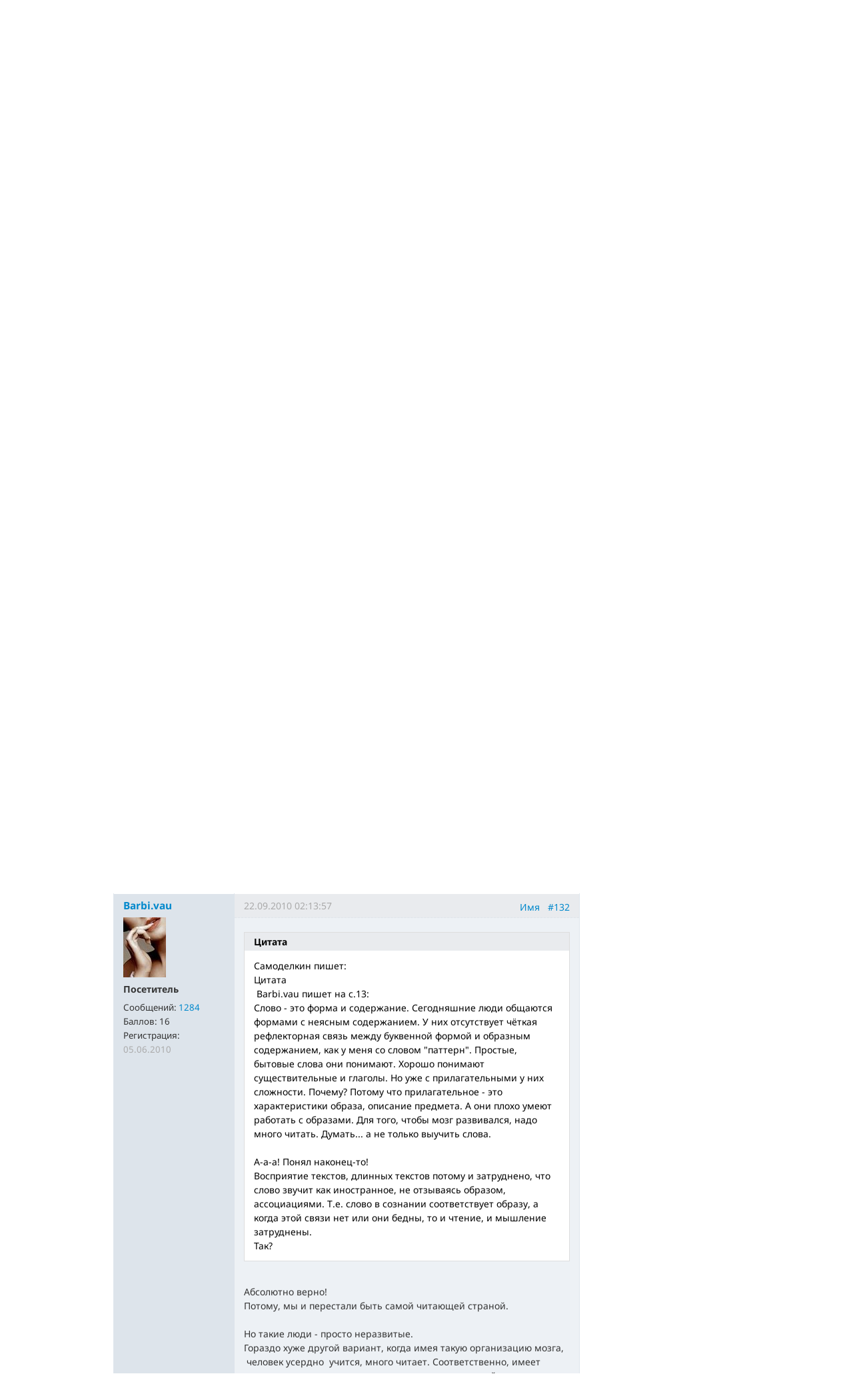

--- FILE ---
content_type: text/html; charset=utf-8
request_url: https://nkj.ru/forum/forum8/topic14508/messages/message136910/
body_size: 32536
content:
<!DOCTYPE html>
<html lang="ru">
<head>
		<meta name="author" content="Редакция журнала Наука и жизнь">
	<title>Искусственный интеллект и прикладная лингвистика: можно ли научить компьютер думать | Форум портала &laquo;Наука и жизнь&raquo;</title>
	<meta name="robots" content="noindex">
	<meta http-equiv="Content-Type" content="text/html; charset=utf-8" />
<meta name="keywords" content="Наука, журнал, журнал Наука, новости, новости науки, история науки, наука образование, развитие науки, философия науки, российская наука, естественные науки, мировоззрение, физика, метод, биология, астрономия, история, современная наука, архив, научно-популярный, форум, техника, история техники, развитие техники, техника форум, математика forum, archive, интервью, история России, образование, школа" />
<meta name="description" content="Сайт журнала «Наука и жизнь»: наука, архив, новости науки, информация о журнале, форум, анкетирование, Интернет-магазин, информация о рекламе и подписке." />
<link href="/bitrix/js/ui/design-tokens/dist/ui.design-tokens.css?170760390225728" type="text/css"  rel="stylesheet" />
<link href="/bitrix/templates/nkj.kotico/components/bitrix/forum/230409/style.css?151462810316970" type="text/css"  rel="stylesheet" />
<link href="/bitrix/templates/nkj.kotico/components/bitrix/forum/230409/themes/fluxbb/style.css?15146281035586" type="text/css"  rel="stylesheet" />
<link href="/bitrix/templates/nkj.kotico/components/bitrix/forum/230409/styles/additional.css?15146281035779" type="text/css"  rel="stylesheet" />
<link href="/bitrix/templates/nkj.kotico/css/bootstrap.min.css?1568981318105974" type="text/css"  data-template-style="true"  rel="stylesheet" />
<link href="/bitrix/templates/nkj.kotico/css/glyphicons.css?151462810323832" type="text/css"  data-template-style="true"  rel="stylesheet" />
<link href="/bitrix/templates/nkj.kotico/css/noto_sans.css?17037792418478" type="text/css"  data-template-style="true"  rel="stylesheet" />
<link href="/bitrix/panel/main/popup.css?169906427722696" type="text/css"  data-template-style="true"  rel="stylesheet" />
<link href="/bitrix/templates/nkj.kotico/components/bitrix/sale.basket.basket.small/small_basket/style.css?1514628103329" type="text/css"  data-template-style="true"  rel="stylesheet" />
<link href="/bitrix/templates/nkj.kotico/components/bitrix/menu/vertical_multilevel/style.css?15146281032878" type="text/css"  data-template-style="true"  rel="stylesheet" />
<link href="/bitrix/templates/nkj.kotico/components/bitrix/breadcrumb/bootstrap2.0/style.css?1514628104227" type="text/css"  data-template-style="true"  rel="stylesheet" />
<link href="/bitrix/templates/nkj.kotico/components/bitrix/news.line/.default/style.css?1518874505694" type="text/css"  data-template-style="true"  rel="stylesheet" />
<link href="/bitrix/components/nkj/cookies/templates/.default/style.css?1608911741367" type="text/css"  data-template-style="true"  rel="stylesheet" />
<link href="/bitrix/templates/nkj.kotico/styles.css?176848318123506" type="text/css"  data-template-style="true"  rel="stylesheet" />
<script>if(!window.BX)window.BX={};if(!window.BX.message)window.BX.message=function(mess){if(typeof mess==='object'){for(let i in mess) {BX.message[i]=mess[i];} return true;}};</script>
<script>(window.BX||top.BX).message({'JS_CORE_LOADING':'Загрузка...','JS_CORE_NO_DATA':'- Нет данных -','JS_CORE_WINDOW_CLOSE':'Закрыть','JS_CORE_WINDOW_EXPAND':'Развернуть','JS_CORE_WINDOW_NARROW':'Свернуть в окно','JS_CORE_WINDOW_SAVE':'Сохранить','JS_CORE_WINDOW_CANCEL':'Отменить','JS_CORE_WINDOW_CONTINUE':'Продолжить','JS_CORE_H':'ч','JS_CORE_M':'м','JS_CORE_S':'с','JSADM_AI_HIDE_EXTRA':'Скрыть лишние','JSADM_AI_ALL_NOTIF':'Показать все','JSADM_AUTH_REQ':'Требуется авторизация!','JS_CORE_WINDOW_AUTH':'Войти','JS_CORE_IMAGE_FULL':'Полный размер'});</script>

<script src="/bitrix/js/main/core/core.js?1707603960494198"></script>

<script>BX.Runtime.registerExtension({'name':'main.core','namespace':'BX','loaded':true});</script>
<script>BX.setJSList(['/bitrix/js/main/core/core_ajax.js','/bitrix/js/main/core/core_promise.js','/bitrix/js/main/polyfill/promise/js/promise.js','/bitrix/js/main/loadext/loadext.js','/bitrix/js/main/loadext/extension.js','/bitrix/js/main/polyfill/promise/js/promise.js','/bitrix/js/main/polyfill/find/js/find.js','/bitrix/js/main/polyfill/includes/js/includes.js','/bitrix/js/main/polyfill/matches/js/matches.js','/bitrix/js/ui/polyfill/closest/js/closest.js','/bitrix/js/main/polyfill/fill/main.polyfill.fill.js','/bitrix/js/main/polyfill/find/js/find.js','/bitrix/js/main/polyfill/matches/js/matches.js','/bitrix/js/main/polyfill/core/dist/polyfill.bundle.js','/bitrix/js/main/core/core.js','/bitrix/js/main/polyfill/intersectionobserver/js/intersectionobserver.js','/bitrix/js/main/lazyload/dist/lazyload.bundle.js','/bitrix/js/main/polyfill/core/dist/polyfill.bundle.js','/bitrix/js/main/parambag/dist/parambag.bundle.js']);
</script>
<script>BX.Runtime.registerExtension({'name':'ui.design-tokens','namespace':'window','loaded':true});</script>
<script>BX.Runtime.registerExtension({'name':'main.pageobject','namespace':'window','loaded':true});</script>
<script>(window.BX||top.BX).message({'JS_CORE_LOADING':'Загрузка...','JS_CORE_NO_DATA':'- Нет данных -','JS_CORE_WINDOW_CLOSE':'Закрыть','JS_CORE_WINDOW_EXPAND':'Развернуть','JS_CORE_WINDOW_NARROW':'Свернуть в окно','JS_CORE_WINDOW_SAVE':'Сохранить','JS_CORE_WINDOW_CANCEL':'Отменить','JS_CORE_WINDOW_CONTINUE':'Продолжить','JS_CORE_H':'ч','JS_CORE_M':'м','JS_CORE_S':'с','JSADM_AI_HIDE_EXTRA':'Скрыть лишние','JSADM_AI_ALL_NOTIF':'Показать все','JSADM_AUTH_REQ':'Требуется авторизация!','JS_CORE_WINDOW_AUTH':'Войти','JS_CORE_IMAGE_FULL':'Полный размер'});</script>
<script>BX.Runtime.registerExtension({'name':'window','namespace':'window','loaded':true});</script>
<script>(window.BX||top.BX).message({'LANGUAGE_ID':'ru','FORMAT_DATE':'DD.MM.YYYY','FORMAT_DATETIME':'DD.MM.YYYY HH:MI:SS','COOKIE_PREFIX':'nkj','SERVER_TZ_OFFSET':'10800','UTF_MODE':'Y','SITE_ID':'ru','SITE_DIR':'/','USER_ID':'','SERVER_TIME':'1768737095','USER_TZ_OFFSET':'0','USER_TZ_AUTO':'Y','bitrix_sessid':'50a1a341fb9556fb95d72556e53c5b3d'});</script>


<script src="/bitrix/js/main/pageobject/pageobject.js?1595797957864"></script>
<script src="/bitrix/js/main/core/core_window.js?170760395798766"></script>
<script type="text/javascript">if (Intl && Intl.DateTimeFormat) document.cookie="nkj_TZ="+Intl.DateTimeFormat().resolvedOptions().timeZone+"; path=/; expires=Fri, 01 Jan 2027 00:00:00 +0300";</script>
<script src="/bitrix/js/main/utils.js"></script>
<script src="/bitrix/components/bitrix/forum.interface/templates/.default/script.js"></script>
<link rel="alternate" type="application/rss+xml" href="/forum/rss/default/topic/14508/" />



<script src="/jquery-1.11.0.min.js?144191737796381"></script>
<script src="/bitrix/templates/nkj.kotico/js/ajax_basket.js?15185232361045"></script>
<script src="/bitrix/templates/nkj.kotico/script.js?16963461512040"></script>
<script src="/bitrix/templates/nkj.kotico/components/bitrix/forum/230409/script.js?15146281031065"></script>
<script src="/bitrix/templates/nkj.kotico/components/bitrix/forum/230409/bitrix/system.auth.form/.default/script.js?1514628103350"></script>
<script src="/bitrix/templates/nkj.kotico/components/bitrix/forum/230409/bitrix/forum.topic.read/.default/script.js?15146281031196"></script>
<script type="text/javascript">var _ba = _ba || []; _ba.push(["aid", "c5886eb7d620f828ff1bd06338ebf33a"]); _ba.push(["host", "nkj.ru"]); (function() {var ba = document.createElement("script"); ba.type = "text/javascript"; ba.async = true;ba.src = (document.location.protocol == "https:" ? "https://" : "http://") + "bitrix.info/ba.js";var s = document.getElementsByTagName("script")[0];s.parentNode.insertBefore(ba, s);})();</script>


	<link rel="alternate" type="application/rss+xml" title="RSS" href="http://www.nkj.ru/rss/">
	<link rel="canonical" href="https://www.nkj.ru/forum/forum8/topic14508/messages/message136910/">
	<!--[if lt IE 9]>
	<script src='//html5shim.googlecode.com/svn/trunk/html5.js'></script>
	<![endif]-->
	<script src="https://www.googletagmanager.com/gtag/js?id=UA-32767648-1" async></script>
	<script>
	// Google Analytics
	window.dataLayer = window.dataLayer || [];
	function gtag(){dataLayer.push(arguments);}
	gtag('js', new Date());
	gtag('config', 'UA-32767648-1', { 'anonymize_ip': true });
	</script>
	<script async src="https://widget.svk-native.ru/js/loader.js"></script>
<!--	<script src="/jquery-1.11.0.min.js"></script>-->
	<meta name="viewport" content="width=980">
	<link rel="shortcut icon" href="/bitrix/templates/nkj.kotico/images/favicon.ico">
	    </head>
<body>
<div class="lead_photo" style="background-image:url('/upload/iblock/beb/beb6768e8bbf5de596d8240f77534b23.jpg');">
	<div class="top_ads">
		<div class="container">
			<!-- Top banner  -->
			<div class="row">
				<div id="top-banner" class="span12 padding-bottom5">
					<div id="top_banner"></div>
					<!-- R-100363-2 Яндекс.RTB-блок  -->
					<!-- div id="yR2b"></div -->
				</div>
			</div>
		</div>
	</div>
	<div class="header_top">
		<div class="container">
			<div class="row-fluid">
				<div class="span1">
					<img class="p12" src="/bitrix/templates/nkj.kotico/images/12p.png" />
				</div>
				<div class="span4">
					<form id="main_search" action="/search/" method="get" 
					onsubmit="search_navigate(this.elements.text.value); if(event.preventDefault) {event.preventDefault();} else {event.returnValue = false;} return false;">
						<div class="input-append input-block-level">
							<input type="text" name="text" placeholder="Поиск по сайту" />
							<button type="submit" class="btn btn-inverse">
								<i class="icon-search"></i>
							</button>
						</div>
					</form>
				</div>

				<div class="span3">
					<div class="smmsp">
						<a class="smm vkt" href="https://vk.com/public30698831" target="_blank"></a>
						<a class="smm twt" href="https://twitter.com/naukaizhizn" target="_blank"></a>
						<a class="smm od" href="https://ok.ru/group/52837335433288" target="_blank"></a>
						<a class="smm zen" href="https://dzen.ru/nkj" target="_blank"></a>
                        <a class="smm telegram" href="https://telegram.me/scienceandlife" target="_blank"></a>
					</div>
				</div>				<div class="span4 text-right">
                    
<a href="/personal/basket/" class="basket">
	<span>Корзина</span> (<span class="cnt">0</span>)
</a>
                                        <a class="auth" href="https://www.nkj.ru/in.php?backurl=/forum/forum8/topic14508/messages/message136910/index.php">Войти</a>				</div>
			</div>
			<!-- Logo and search -->
			<div class="row-fluid">
								<div class="logo_container_inner">
										<div class="span7">
						<p class="number text-right">№01 январь 2026</p>
						<a href="/"><img src="/bitrix/templates/nkj.kotico/images/logo_big.png"/></a>
					</div>
					<div class="span5">
						<p class="text-center subscr magazine"><a href="/magazine/">О журнале за 60 секунд</a></p>
					</div>
				</div>
								<div class="span12 portal ">
					<p>Портал функционирует при финансовой поддержке Министерства цифрового развития, связи и массовых коммуникаций.</p>
				</div>
			</div>
		</div>
			</div>
    

    
</div>

<div class="menu_wrapper">
	<div class="container">
		
<ul class="span9 top_menu">
	<li class=""><a href="/news/">Новости</a></li>
	<li class=""><a href="/info/">События</a></li>
	<li class=""><a href="/facts/">Факт дня</a></li>
	<li class=""><a href="/open/">Открытый формат</a></li>
	<li class=""><a href="/prtnews/">Новости партнеров</a></li>
	<li class=""><a href="/archive/">Архив</a></li>
	<li class=""><a href="/special/">Спецпроекты</a></li>
	<li class=""><a href="/shop/842/">Подписка</a></li>
	<li class=""><a href="/shop/">Магазин</a></li>
	<li class=""><a href="/shop/library/">Библиотеки</a></li>
	<li class=""><a href="/advert/">Реклама</a></li>
	<li class="active"><a href="/forum/">Форум</a></li>
</ul>
	</div>
</div>

<div class="container inner">
	<div class="row-fluid">
				<div class="span9">
					<ul class="breadcrumb"><li><a href="/" title="НАУКА И ЖИЗНЬ"><small>НАУКА И ЖИЗНЬ</small></a><span class="divider">/</span></li><li><a href="/forum/" title="Форум журнала «НАУКА И ЖИЗНЬ»"><small>Форум журнала «НАУКА И ЖИЗНЬ»</small></a><span class="divider">/</span></li><li><a href="/forum/group1/" title="Материалы сайта"><small>Материалы сайта</small></a><span class="divider">/</span></li><li><a href="/forum/forum8/" title="Интернет-интервью"><small>Интернет-интервью</small></a><span class="divider">/</span></li><li class="active"><small>Искусственный интеллект и прикладная лингвистика: можно ли научить компьютер думать</small></li></ul><ul class="nav nav-pills">
		<li class=" forum-menu-item-first "><a href="/forum/search/">Поиск</a></li>
		<li class="  "><a href="/forum/users/">Пользователи</a></li>
		<li class="  "><a href="/forum/rules/">Правила</a></li>
		<li>
		


<div id="forum-login-form-window">

<a href="" onclick="return CloseLoginForm()" style="float:right;">Закрыть</a>

<form method="post" target="_top" action="/forum/forum8/topic14508/messages/message136910/">
			<input type='hidden' name='backurl' value='/forum/forum8/topic14508/messages/message136910/index.php' />
			<input type="hidden" name="AUTH_FORM" value="Y" />
	<input type="hidden" name="TYPE" value="AUTH" />

	<table width="95%">
			<tr>
				<td colspan="2">
				Логин:<br />
				<input type="text" name="USER_LOGIN" maxlength="50" value="" size="17" /></td>
			</tr>
			<tr>
				<td colspan="2">
				Пароль:<br />
				<input type="password" name="USER_PASSWORD" maxlength="50" size="17" /></td>
			</tr>
					<tr>
				<td valign="top"><input type="checkbox" id="USER_REMEMBER" name="USER_REMEMBER" value="Y" /></td>
				<td width="100%"><label for="USER_REMEMBER">Запомнить меня на этом компьютере</label></td>
			</tr>
					<tr>
				<td colspan="2"><input type="submit" name="Login" value="Войти" /></td>
			</tr>

			<tr>
				<td colspan="2"><a rel="nofollow" href="/forum/forum8/topic14508/messages/message136910/index.php?forgot_password=yes&amp;backurl=%2Fforum%2Fforum8%2Ftopic14508%2Fmessages%2Fmessage136910%2Findex.php">Забыли свой пароль?</a></td>
			</tr>
					<tr>
				<td colspan="2"><a rel="nofollow" href="/forum/forum8/topic14508/messages/message136910/index.php?register=yes&amp;backurl=%2Fforum%2Fforum8%2Ftopic14508%2Fmessages%2Fmessage136910%2Findex.php">Регистрация</a><br /></td>
			</tr>
			</table>	
</form>
</div><a rel="nofollow" onclick="return ShowLoginForm();" href="/in.php?backurl=/forum/forum8/topic14508/messages/message136910/index.php">
	<span>Войти</span>
</a>
</li>
</ul>
<script type="text/javascript">
//<![CDATA[
	if (phpVars == null || typeof(phpVars) != "object")
	{
		var phpVars = {
			'ADMIN_THEME_ID': '.default',
			'titlePrefix': 'НАУКА И ЖИЗНЬ | www.nkj.ru - '};
	}
	if (typeof oText != "object")
	{
		var oText = {};
	}
	oText['wait_window'] = 'Загрузка...';
//]]>
window.oForumForm = {};
</script><div class="forum-navigation-box forum-navigation-top">
	<div class="forum-page-navigation">
			<span class="forum-page-title">Страницы:</span>
			<a class="forum-page-previous" href="/forum/forum8/topic14508/messages/?PAGEN_1=13">Пред.</a>
			<a class="forum-page-first" href="/forum/forum8/topic14508/messages/">1</a>
			<span class="forum-page-dots">...</span>
		<a href="/forum/forum8/topic14508/messages/?PAGEN_1=12" class="">12</a>
		<a href="/forum/forum8/topic14508/messages/?PAGEN_1=13" class="">13</a>
		<span class="forum-page-current">14</span>
		<a href="/forum/forum8/topic14508/messages/?PAGEN_1=15" class="">15</a>
		<a href="/forum/forum8/topic14508/messages/?PAGEN_1=16" class="">16</a>
		<span class="forum-page-dots">...</span>
		<a href="/forum/forum8/topic14508/messages/?PAGEN_1=23">23</a>
		<a class="forum-page-next" href="/forum/forum8/topic14508/messages/?PAGEN_1=15">След.</a>
	</div>
	<div class="forum-clear-float"></div>
</div>
<div class="forum-header-box">
	<div class="forum-header-options">
		<span class="forum-option-feed"><a href="/forum/rss/default/topic/14508/">RSS</a></span>
	</div>
	<div class="forum-header-title"><span>Искусственный интеллект и прикладная лингвистика: можно ли научить компьютер думать</span></div>
</div>
<div class="forum-block-container">
	<div class="forum-block-outer">
		<div class="forum-block-inner">
			<table cellspacing="0" border="0" class="forum-post-table forum-post-first forum-post-odd  " id="message136808">
				<tbody>
					<tr>
						<td class="forum-cell-user">
							<div class="forum-user-info">
						
								<div class="forum-user-name"><span>Самоделкин</span></div>
								<div class="forum-user-guest-avatar"><!-- ie --></div>
								<div class="forum-guest-avatar"></div>
								<div class="forum-user-status"><span>Гость</span></div>
								<div class="forum-user-additional">
								</div>
							</div>
						</td>
						<td class="forum-cell-post">
							<div class="forum-post-date">
								<div class="forum-post-number">
<a href="#postform" onmousedown="reply2author('Самоделкин,')" >Имя</a>&nbsp;&nbsp;
<a href="http://nkj.ru/forum/forum8/topic14508/messages/message136808/#message136808" onclick="prompt(oText['ml'], this.href); return false;" title="Ccылка на это сообщение" rel="nofollow">#131</a></div>
								<span class="forum-lastpost-date">21.09.2010 11:21:10</span>
							</div>
												<div class="forum-post-entry">

					
								<div class="forum-post-text" id="message_text_136808"><div class="entry-quote"><table class="forum-quote"><thead><tr><th>Цитата</th></tr></thead><tbody><tr><td>Валерий Белов пишет на с.13:<br />Вы себя сами, то к какой категории людей относите, к православным, грамотным или старающимся? Объясните хотя бы последнее.</td></tr></tbody></table></div>К грамотным следка, но тупым.<br /><br /><div class="entry-quote"><table class="forum-quote"><thead><tr><th>Цитата</th></tr></thead><tbody><tr><td>Barbi.vau пишет на с.13:<br />Слово - это форма и содержание. Сегодняшние люди общаются формами с неясным содержанием. У них отсутствует чёткая рефлекторная связь между буквенной формой и образным содержанием, как у меня со словом "паттерн". Простые, бытовые слова они понимают. Хорошо понимают существительные и глаголы. Но уже с прилагательными у них сложности. Почему? Потому что прилагательное - это характеристики образа, описание предмета. А они плохо умеют работать с образами. Для того, чтобы мозг развивался, надо много читать. Думать... а не только выучить слова.</td></tr></tbody></table></div><br />А-а-а! Понял наконец-то!<br />Восприятие текстов, длинных текстов потому и затруднено, что слово звучит как иностранное, не отзываясь образом, ассоциациями. &nbsp;Т.е. &nbsp;слово в сознании соответствует образу, а когда этой связи нет или они бедны, то и чтение, и мышление затруднены.<br />Так?</div>
							</div>
						</td>
					</tr>
					<tr>
						<td class="forum-cell-contact">
							<div class="forum-contact-links">
							&nbsp;
							</div>
						</td>
						<td class="forum-cell-actions">
							<div class="forum-action-links">
							</div>
						</td>
					</tr>
				</tbody>
			</table>
			<table cellspacing="0" border="0" class="forum-post-table forum-post-even  " id="message136910">
				<tbody>
					<tr>
						<td class="forum-cell-user">
							<div class="forum-user-info">
						
								<div class="forum-user-name"><a rel="nofollow" href="/forum/user/35089/"><span>Barbi.vau</span></a></div>
								<div class="forum-user-avatar"><a rel="nofollow" href="/forum/user/35089/" title="Профиль автора сообщения"><img src="/upload/forum/avatar/f0d/f0d120622b6d3e4e90031e2d15dd0b78.jpg" border="0" alt="" width="64" height="90" /></a></div>
								<div class="forum-user-status"><span>Посетитель</span></div>
								<div class="forum-user-additional">
									<span>Сообщений: <span><a rel="nofollow" href="/forum/user/35089/post/all/">1284</a></span></span>
									<span>Баллов: <span>16</span></span>
									<span>Регистрация: <span class="forum-lastpost-date">05.06.2010</span></span>
								</div>
							</div>
						</td>
						<td class="forum-cell-post">
							<div class="forum-post-date">
								<div class="forum-post-number">
<a href="#postform" onmousedown="reply2author('Barbi.vau,')" >Имя</a>&nbsp;&nbsp;
<a href="http://nkj.ru/forum/forum8/topic14508/messages/message136910/#message136910" onclick="prompt(oText['ml'], this.href); return false;" title="Ccылка на это сообщение" rel="nofollow">#132</a></div>
								<span class="forum-lastpost-date">22.09.2010 02:13:57</span>
							</div>
												<div class="forum-post-entry">

					
								<div class="forum-post-text" id="message_text_136910"><div class="entry-quote"><table class="forum-quote"><thead><tr><th>Цитата</th></tr></thead><tbody><tr><td>Самоделкин пишет:<br /> Цитата &nbsp; <br /> &nbsp;Barbi.vau пишет на с.13: <br />Слово - это форма и содержание. Сегодняшние люди общаются формами с неясным содержанием. У них отсутствует чёткая рефлекторная связь между буквенной формой и образным содержанием, как у меня со словом "паттерн". Простые, бытовые слова они понимают. Хорошо понимают существительные и глаголы. Но уже с прилагательными у них сложности. Почему? Потому что прилагательное - это характеристики образа, описание предмета. А они плохо умеют работать с образами. Для того, чтобы мозг развивался, надо много читать. Думать... а не только выучить слова.<br /><br />А-а-а! Понял наконец-то! <br />Восприятие текстов, длинных текстов потому и затруднено, что слово звучит как иностранное, не отзываясь образом, ассоциациями. Т.е. слово в сознании соответствует образу, а когда этой связи нет или они бедны, то и чтение, и мышление затруднены. <br />Так?</td></tr></tbody></table></div><br />Абсолютно верно!<br />Потому, мы и перестали быть самой читающей страной.<br /><br />Но такие люди - просто неразвитые.<br />Гораздо хуже другой вариант, когда имея такую организацию мозга, &nbsp;человек усердно &nbsp;учится, много читает. Соответственно, имеет пассивное, подсознательное развитие ассоциативной коры... не случайно, такие люди активно используют слово "интуитивно" . &nbsp;Они работают с образами неосознанно.<br />В итоге, они имеют необходимое развитие даже для того, чтобы стать научным сотрудником. Кто, Козьма Прутков говорил, что усердие всё превозмогает, даже разум?<br /><br />Слово - это обобщённое понятие.... Много образов, сваленных в большую кучу... Поэтому, у слов так много всяких значений. Если человек много читает, подсознательное понимание развивается. А вот мышление - нет, потому что этому надо учиться с детства. <br />То есть книги &nbsp;способствуют накоплению информации в подсознании. А работать с этой информацией надо ещё научиться. Но этому почти никто не учит. &nbsp;(Почти, потому что, возможно, ещё где-то &nbsp;сохранились талантливые педагоги.) Наоборот, старательное, бесконфликтное учение, когда ребёнок &nbsp;покорно принимает всё, что ему дают, &nbsp;- приводит к некритическому поглощению знаний... правильные, ложные - он всё выучит. Мышление-то не работает. Но - отличники &nbsp;круглые! <br />(В плане мышления, кстати, перспективней троечники... они сортируют - этот предмет нужен, а этот нет. Очень большие люди, включая Л.Толстого и А.Эйнштейна, вырастали из троечников. )<br /><br />А круглые отличники, если идут в науку, чаще всего, вырастают в очень посредственных функционеров. Такие &nbsp;учёные - многолетней дрессурой, приучены работать словами - &nbsp;общими, абстрактными &nbsp;понятиями: вообще - народ, вообще - образование, &nbsp;вообще - экономика, вообще - демократия. &nbsp;Учителя учат детей нравственности - вообще. Правительство заботится о народе - вообще. <br />Но жизнь нельзя строить - вообще. Её можно строить только конкретно.<br />И науки абстрактной &nbsp;тоже не бывает. А почитайте в учебниках по психологии - что такое мышление?<br />Вопрос - насущней некуда! Ну, так, давайте, объясните &nbsp;- как делается мышление! Вон вас сколько учёных зарплату получает ни за что и ещё жалуется, что мало... <br />Куда там... для этого сначала надо понять - что такое слово... но даже пытаться объяснять бесполезно. Я пробовала. Никто не слышит! При этом, такое самомнение, такая уверенность в собственном уме и высокомерие по отношению к тому ничтожеству, которое &nbsp;пытается им - великим - объяснить &nbsp;столь известные истины. <br />Отсутствует малейшее понимание, - что вообще есть какая-то проблема. У них всё прекрасно.<br /><br />Неразвитого человека - можно развить. А вот таких рассудочных, самоуверенных умников - только гнать от науки и от образования, потому что вред от них неимоверный. &nbsp;<br />Правда, тогда у нас наук не останется. Особенно гуманитарных.</div>
<div class="forum-post-lastedit">
								<span class="forum-post-lastedit">Изменено: 
									<span class="forum-post-lastedit-user"><a rel="nofollow" href="/forum/user/35089/">Barbi.vau</a></span> - <span class="forum-post-lastedit-date">22.09.2010 05:42:07</span>
							</span></div>							</div>
						</td>
					</tr>
					<tr>
						<td class="forum-cell-contact">
							<div class="forum-contact-links">
							<span class="forum-contact-email"><a rel="nofollow" href="/forum/user/35089/send/email/" title="Отправить письмо на E-Mail автора сообщения">E-mail</a></span>
							</div>
						</td>
						<td class="forum-cell-actions">
							<div class="forum-action-links">
							</div>
						</td>
					</tr>
				</tbody>
			</table>
			<table cellspacing="0" border="0" class="forum-post-table forum-post-odd  " id="message136932">
				<tbody>
					<tr>
						<td class="forum-cell-user">
							<div class="forum-user-info">
						
								<div class="forum-user-name"><a rel="nofollow" href="/forum/user/36344/"><span>Валерий</span></a></div>
								<div class="forum-user-avatar"><a rel="nofollow" href="/forum/user/36344/" title="Профиль автора сообщения"><img src="/upload/forum/avatar/58e/58e9d14f10e83eb21b3f2d85dd31c499.jpg" border="0" alt="" width="89" height="82" /></a></div>
								<div class="forum-user-status"><span>Посетитель</span></div>
								<div class="forum-user-additional">
									<span>Сообщений: <span><a rel="nofollow" href="/forum/user/36344/post/all/">500</a></span></span>
									<span>Баллов: <span>15</span></span>
									<span>Регистрация: <span class="forum-lastpost-date">16.07.2010</span></span>
								</div>
							</div>
						</td>
						<td class="forum-cell-post">
							<div class="forum-post-date">
								<div class="forum-post-number">
<a href="#postform" onmousedown="reply2author('Валерий Белов,')" >Имя</a>&nbsp;&nbsp;
<a href="http://nkj.ru/forum/forum8/topic14508/messages/message136932/#message136932" onclick="prompt(oText['ml'], this.href); return false;" title="Ccылка на это сообщение" rel="nofollow">#133</a></div>
								<span class="forum-lastpost-date">22.09.2010 10:34:26</span>
							</div>
												<div class="forum-post-entry">

					
								<div class="forum-post-text" id="message_text_136932">QUOTE]Barbi.vau пишет:<br />То есть книги способствуют накоплению информации в подсознании. А <B>работать с</B> этой <B>информацией </B>надо ещё научиться. Но этому почти <B>никто не учит</B>. (Почти, потому что, возможно, ещё где-то сохранились талантливые педагоги.) Наоборот, старательное, бесконфликтное учение, когда ребёнок покорно принимает всё, что ему дают, - приводит к <B>некритическому поглощению знаний</B>... правильные, ложные - он всё выучит. Мышление-то не работает. Но - отличники круглые! <br />(В плане мышления, кстати, перспективней троечники... они сортируют - этот предмет нужен, а этот нет. Очень большие люди, включая Л.Толстого и А.Эйнштейна, вырастали из троечников. ) [/QUOTE]<br />Исследователи &nbsp;креативных &nbsp;способностей &nbsp;неоднократно &nbsp;отмечали, что &nbsp;гениальные &nbsp;личности &nbsp;были &nbsp;склонны &nbsp;к &nbsp;психопатологии. &nbsp;При &nbsp;этом &nbsp;приводятся &nbsp;целые &nbsp;списки &nbsp;гениев, страдавших, по &nbsp;мнению &nbsp;изыскателей, &nbsp;душевными &nbsp;болезнями: Платон, Декарт, Ньютон, Дарвин, Фрейд, Шопенгауэр, Ницше, Джеймс &nbsp;и &nbsp;другие (<B>Гончаренко &nbsp;Н.В. </B> Гений &nbsp;в &nbsp;искусстве &nbsp;и &nbsp;науке. М., 1991, стр. 357). &nbsp;<br />Гении &nbsp;ведут &nbsp;себя &nbsp;так, как &nbsp;если &nbsp;бы &nbsp;они &nbsp;были &nbsp;шизофрениками. &nbsp;Зная &nbsp;их &nbsp;биографию &nbsp;и &nbsp;письменные &nbsp;труды, нетрудно &nbsp;в &nbsp;этом &nbsp;убедиться, обратившись &nbsp;к &nbsp;соответствующим &nbsp;справочникам. &nbsp;Дело &nbsp;в &nbsp;том, что &nbsp;в &nbsp;основе &nbsp;творческой &nbsp;деятельности &nbsp;лежит &nbsp;"диалог" &nbsp;между &nbsp;двумя &nbsp;личностями; одна &nbsp;и &nbsp;которых &nbsp;продуцирует &nbsp;идеи, а &nbsp;вторая &nbsp;производит &nbsp;отбор &nbsp;наиболее &nbsp;ценного, по &nbsp;её &nbsp;мнению. &nbsp;Одна &nbsp;бесконечно &nbsp;убеждена &nbsp;в &nbsp;своей &nbsp;правоте, а &nbsp;вторая &nbsp;является &nbsp;выражением &nbsp;глубокого &nbsp;скептицизма. &nbsp;Представте, что &nbsp;будет, если &nbsp;одна &nbsp;из &nbsp;личностей &nbsp;не &nbsp;функционирует? &nbsp;Если &nbsp;в &nbsp;гении &nbsp;живёт &nbsp;лишь &nbsp;"критик" - это &nbsp;зануда &nbsp;и &nbsp;трагик, а &nbsp;если &nbsp;же &nbsp;критик &nbsp;отсутствует, то &nbsp;гений &nbsp;не &nbsp;сможет "встроиться" &nbsp;в &nbsp;современную &nbsp;ему &nbsp;научную &nbsp;культуру &nbsp;и &nbsp;обоснованно &nbsp;преподнести &nbsp;свои &nbsp;идеи &nbsp;на &nbsp;суд &nbsp;общественности. &nbsp;В &nbsp;обеих &nbsp;случаях &nbsp;это личная &nbsp;трагедия &nbsp;гения. &nbsp; &nbsp;Известно, что &nbsp;полное &nbsp;изменение &nbsp;личности &nbsp;приводит, например, к &nbsp;неуправляемому &nbsp;стойкому &nbsp;возбуждению; бесплодным &nbsp;мудрствованиям, бредовым &nbsp;убеждениям; частым &nbsp;преобладаниям &nbsp;"полярностей" &nbsp;и &nbsp;другим &nbsp;патологическим &nbsp;изменениям &nbsp;личности (Популярная &nbsp;медицинская &nbsp;энциклопедия. М., 1987, стр. 662-663).<br />Что &nbsp;касается &nbsp;талантливых &nbsp;педагогов, то &nbsp;прежде &nbsp;всего &nbsp;их &nbsp;труд &nbsp;направлен &nbsp;на &nbsp;последовательное, всестороннее &nbsp;и &nbsp;гармоничное &nbsp;развитие &nbsp;учащихся. &nbsp;Воспитание &nbsp;в них &nbsp;разумной &nbsp;инициативы &nbsp;в &nbsp;решении &nbsp;тех &nbsp;или &nbsp;иных задач. &nbsp;Каждый &nbsp;человек &nbsp;должен &nbsp;научиться &nbsp;решать &nbsp;возникающие &nbsp;перед &nbsp;ним &nbsp;задачи - сам. &nbsp;Вспомните &nbsp;хотя бы &nbsp;метод &nbsp;обучения &nbsp;Сократа. &nbsp;Кто же &nbsp;оспаривает &nbsp;идеи &nbsp;Barbi.vau &nbsp;о &nbsp;том, что &nbsp;обучение &nbsp;должно &nbsp;быть &nbsp;образным, насыщенным &nbsp;иллюстративными &nbsp;материалами. &nbsp;Почему, например, Луна &nbsp;обращаясь &nbsp;вокруг &nbsp;Земли &nbsp;всё &nbsp;время &nbsp;обращена &nbsp;к &nbsp;ней &nbsp;только &nbsp;одной &nbsp;стороной? Объяснение &nbsp;в &nbsp;абстрактных &nbsp;терминах, действительно, не &nbsp;всегда &nbsp;и &nbsp;не &nbsp;каждому &nbsp;будет &nbsp;понятно. &nbsp;А &nbsp;если &nbsp;показать? &nbsp;Поставте &nbsp;стул, встаньте &nbsp;к &nbsp;нему &nbsp;лицом, а &nbsp;затем &nbsp;боком &nbsp;обойдите &nbsp;вокруг &nbsp;этого &nbsp;стула &nbsp;так, чтобы &nbsp;во &nbsp;время &nbsp;движения &nbsp;вы &nbsp;были &nbsp;обращены &nbsp;к &nbsp;стулу &nbsp;лицом. &nbsp;Оказывается, сделав &nbsp;круг, вы &nbsp;повернётесь &nbsp;один &nbsp;раз &nbsp;вокруг &nbsp;своей &nbsp;оси. &nbsp;Так &nbsp;и &nbsp;Луна. &nbsp;Да, учащиеся &nbsp;на &nbsp;всю &nbsp;жизнь &nbsp;запомнят &nbsp;этот &nbsp;простой &nbsp;и &nbsp;наглядный &nbsp;пример &nbsp;из &nbsp;области &nbsp;астрономии &nbsp;и &nbsp;механики.<br /> &nbsp;<div class="entry-quote"><table class="forum-quote"><thead><tr><th>Цитата</th></tr></thead><tbody><tr><td>Barbi.vau пишет:<br /> Ну, так, давайте, объясните - как делается мышление! Вон вас сколько учёных зарплату получает ни за что и ещё жалуется, что мало... <br />Куда там... для этого сначала надо понять - что такое слово... но даже пытаться объяснять бесполезно. Я пробовала. Никто не слышит! При этом, такое <B>самомнение</B>, такая <B>уверенность в собственном уме </B>и <B>высокомерие</B> по отношению к тому ничтожеству, которое пытается им - великим - объяснить столь<B> известные истины</B>. </td></tr></tbody></table></div>Во-первых, уважаемая &nbsp;Barbi.vau, &nbsp;для &nbsp;того, чтобы &nbsp;объяснять &nbsp;что-либо &nbsp;другим, надо &nbsp;это &nbsp;сначала &nbsp;понять &nbsp;самому, а &nbsp;для &nbsp;того, чтобы &nbsp;понять &nbsp;самому, надо &nbsp;это &nbsp;сначала &nbsp;самому &nbsp;себе &nbsp;и &nbsp;объяснить. &nbsp;Получается, что &nbsp;рассказывая &nbsp;другим &nbsp;"как &nbsp;надо &nbsp;учить", вы &nbsp;сами &nbsp;этого &nbsp;не &nbsp;понимаете. &nbsp; Вот &nbsp;вас &nbsp;никто &nbsp;и &nbsp;не &nbsp;понимает! &nbsp;Беда &nbsp;заключается &nbsp;не &nbsp;в &nbsp;них, а &nbsp;в &nbsp;вас &nbsp;самой, скорее. &nbsp;Более &nbsp;того, объяснение "известных &nbsp;истин", это &nbsp;весьма &nbsp;тривиальное &nbsp;занятие &nbsp;и, по &nbsp;определению, не &nbsp;благодарное. Необходима &nbsp;синхронизация &nbsp;ритмов &nbsp;и &nbsp;гармонизация &nbsp;частотных &nbsp;процессов. &nbsp;Знать, думать, размышлять, создавать, воображать &nbsp;и &nbsp;обсуждать - вот &nbsp;фундаментальные &nbsp;образоватеьные &nbsp;ценности, которые &nbsp;практикуются &nbsp;в &nbsp;наиболее &nbsp;передовых &nbsp;образовательных &nbsp;учреждениях &nbsp;мира. &nbsp;Как &nbsp;отмечают &nbsp;многие &nbsp;педагоги, наиболее &nbsp;эффективны &nbsp;такие &nbsp;способы &nbsp;передачи &nbsp;знания &nbsp;как: &nbsp;текст - образ; формула - визуализация &nbsp;описываемого &nbsp;формулой &nbsp;хода &nbsp;процесса; наглядное &nbsp;представление &nbsp;о &nbsp;предмете &nbsp;осмысления.</div>
							</div>
						</td>
					</tr>
					<tr>
						<td class="forum-cell-contact">
							<div class="forum-contact-links">
							<span class="forum-contact-email"><a rel="nofollow" href="/forum/user/36344/send/email/" title="Отправить письмо на E-Mail автора сообщения">E-mail</a></span>
							</div>
						</td>
						<td class="forum-cell-actions">
							<div class="forum-action-links">
							</div>
						</td>
					</tr>
				</tbody>
			</table>
			<table cellspacing="0" border="0" class="forum-post-table forum-post-even  " id="message136989">
				<tbody>
					<tr>
						<td class="forum-cell-user">
							<div class="forum-user-info">
						
								<div class="forum-user-name"><a rel="nofollow" href="/forum/user/35089/"><span>Barbi.vau</span></a></div>
								<div class="forum-user-avatar"><a rel="nofollow" href="/forum/user/35089/" title="Профиль автора сообщения"><img src="/upload/forum/avatar/f0d/f0d120622b6d3e4e90031e2d15dd0b78.jpg" border="0" alt="" width="64" height="90" /></a></div>
								<div class="forum-user-status"><span>Посетитель</span></div>
								<div class="forum-user-additional">
									<span>Сообщений: <span><a rel="nofollow" href="/forum/user/35089/post/all/">1284</a></span></span>
									<span>Баллов: <span>16</span></span>
									<span>Регистрация: <span class="forum-lastpost-date">05.06.2010</span></span>
								</div>
							</div>
						</td>
						<td class="forum-cell-post">
							<div class="forum-post-date">
								<div class="forum-post-number">
<a href="#postform" onmousedown="reply2author('Barbi.vau,')" >Имя</a>&nbsp;&nbsp;
<a href="http://nkj.ru/forum/forum8/topic14508/messages/message136989/#message136989" onclick="prompt(oText['ml'], this.href); return false;" title="Ccылка на это сообщение" rel="nofollow">#134</a></div>
								<span class="forum-lastpost-date">22.09.2010 18:07:06</span>
							</div>
												<div class="forum-post-entry">

					
								<div class="forum-post-text" id="message_text_136989"><div class="entry-quote"><table class="forum-quote"><thead><tr><th>Цитата</th></tr></thead><tbody><tr><td>Валерий Белов пишет:<br />Во-первых, уважаемая Barbi.vau, для того, чтобы объяснять что-либо другим, надо это сначала понять самому, а для того, чтобы понять самому, надо это сначала самому себе и объяснить. Получается, что рассказывая другим "как надо учить", вы сами этого не понимаете. Вот вас никто и не понимает! Беда заключается не в них, а в вас самой, скорее. Более того, объяснение "известных истин", это весьма тривиальное занятие и, по определению, не благодарное. Необходима синхронизация ритмов и гармонизация частотных процессов. Знать, думать, размышлять, создавать, воображать и обсуждать - вот фундаментальные образоватеьные ценности, которые практикуются в наиболее передовых образовательных учреждениях мира. Как отмечают многие педагоги, наиболее эффективны такие способы передачи знания как: текст - образ; формула - визуализация описываемого формулой хода процесса; наглядное представление о предмете осмысления.</td></tr></tbody></table></div><br />Простите, но вы меня достали.<br />Я стараюсь не общаться с жёстко рассудочными людьми, потому что &nbsp;их мысли работают в чётко зафиксированных рамках. То есть мысли, выходящие за пределы знакомого им материала, они уже понять не могут. Ни убедить их, ни объяснить им - ничего нельзя. Такие люди грамотные, умеют хорошо говорить, имеют высокий уровень самомнения... и они не в состоянии понять, что их мозг ограничен.<br />Поэтому, я вас очень прошу - &nbsp;демонстрировать свой уровень интеллекта - не на мне. У нас слишком разные способы мышления.<br />На форуме есть рассудочные люди - общайтесь с ними.</div>
							</div>
						</td>
					</tr>
					<tr>
						<td class="forum-cell-contact">
							<div class="forum-contact-links">
							<span class="forum-contact-email"><a rel="nofollow" href="/forum/user/35089/send/email/" title="Отправить письмо на E-Mail автора сообщения">E-mail</a></span>
							</div>
						</td>
						<td class="forum-cell-actions">
							<div class="forum-action-links">
							</div>
						</td>
					</tr>
				</tbody>
			</table>
			<table cellspacing="0" border="0" class="forum-post-table forum-post-odd  " id="message137048">
				<tbody>
					<tr>
						<td class="forum-cell-user">
							<div class="forum-user-info">
						
								<div class="forum-user-name"><a rel="nofollow" href="/forum/user/36344/"><span>Валерий</span></a></div>
								<div class="forum-user-avatar"><a rel="nofollow" href="/forum/user/36344/" title="Профиль автора сообщения"><img src="/upload/forum/avatar/58e/58e9d14f10e83eb21b3f2d85dd31c499.jpg" border="0" alt="" width="89" height="82" /></a></div>
								<div class="forum-user-status"><span>Посетитель</span></div>
								<div class="forum-user-additional">
									<span>Сообщений: <span><a rel="nofollow" href="/forum/user/36344/post/all/">500</a></span></span>
									<span>Баллов: <span>15</span></span>
									<span>Регистрация: <span class="forum-lastpost-date">16.07.2010</span></span>
								</div>
							</div>
						</td>
						<td class="forum-cell-post">
							<div class="forum-post-date">
								<div class="forum-post-number">
<a href="#postform" onmousedown="reply2author('Валерий Белов,')" >Имя</a>&nbsp;&nbsp;
<a href="http://nkj.ru/forum/forum8/topic14508/messages/message137048/#message137048" onclick="prompt(oText['ml'], this.href); return false;" title="Ccылка на это сообщение" rel="nofollow">#135</a></div>
								<span class="forum-lastpost-date">22.09.2010 23:59:51</span>
							</div>
												<div class="forum-post-entry">

					
								<div class="forum-post-text" id="message_text_137048"><div class="entry-quote"><table class="forum-quote"><thead><tr><th>Цитата</th></tr></thead><tbody><tr><td>Barbi.vau пишет:<br /> ...я вас очень прошу - демонстрировать свой уровень интеллекта - не на мне. У нас слишком разные способы мышления. На форуме есть рассудочные люди - общайтесь с ними.</td></tr></tbody></table></div>Barbi.vau пишет на с.13: <br />Слово - это форма и содержание. Сегодняшние люди общаются формами с неясным содержанием. У них отсутствует чёткая рефлекторная связь между буквенной формой и образным содержанием[/QUOTE]<br /><br />Мы &nbsp;с &nbsp;вами, уважаемая &nbsp;Barbi.vau, и &nbsp;не &nbsp;общаемся, поскольку &nbsp;вы &nbsp;не &nbsp;"слышите" &nbsp;того &nbsp;о &nbsp;чём &nbsp;с &nbsp;вами &nbsp;разговаривают, я &nbsp;лишь &nbsp;критикую &nbsp;некоторые &nbsp;ваши &nbsp;идеи. &nbsp;Если &nbsp;говорить &nbsp;"обобщённо", слово, да - это &nbsp;и &nbsp;форма &nbsp;и &nbsp;содержание. &nbsp;Но &nbsp;из &nbsp;всякого &nbsp;правила &nbsp;бывают &nbsp;исключения. &nbsp;Большинство &nbsp;лингвистов &nbsp;придерживаются &nbsp;того &nbsp;мнения, что &nbsp;не &nbsp;все &nbsp;разряды &nbsp;слов &nbsp;представляют &nbsp;собой &nbsp;содержание &nbsp;и &nbsp;форму. &nbsp;Например, предлоги &nbsp;и &nbsp;союзы &nbsp;в &nbsp;виду &nbsp;отвлечённости &nbsp;и &nbsp;формальности &nbsp;не &nbsp;имеют &nbsp;вещественных &nbsp;значений. &nbsp;По &nbsp;этой &nbsp;же &nbsp;причине &nbsp;лишаются &nbsp;вещественного значения &nbsp;и личные &nbsp;имена, вне &nbsp;отношения &nbsp;к &nbsp;конкретному &nbsp;лицу &nbsp;они &nbsp;не &nbsp;имеют &nbsp;конкретного &nbsp;содержания. &nbsp;Высокая &nbsp;степень &nbsp;отвлечения &nbsp; &nbsp;понятий &nbsp;так же &nbsp;связана &nbsp;с &nbsp;потерей &nbsp;конкретного &nbsp;вещественного &nbsp;содержания, но &nbsp;не &nbsp;формы, как &nbsp;и &nbsp;не &nbsp;классификационных &nbsp;значений.<br />И, наоборот, например, у &nbsp;математиков (несмотря &nbsp;на &nbsp;абстрактность &nbsp;математических &nbsp;конструкций) нет &nbsp;сомнения &nbsp;в &nbsp;том, конъюнкция, дизъюнкция &nbsp;и &nbsp;импликация, выражающие &nbsp;определённые &nbsp;отношения &nbsp;между &nbsp;понятиями &nbsp;и &nbsp;суждениями, тем &nbsp;не менее, полновесные &nbsp;математические &nbsp;понятия, имеющие &nbsp;определённый &nbsp;образ (соединения, разделения &nbsp;и &nbsp;условности). &nbsp;Важно &nbsp;ещё &nbsp;и &nbsp;то &nbsp;обстоятельство, что &nbsp;неизвестно, &nbsp;до &nbsp;какой &nbsp;степени &nbsp;обобщений &nbsp;и &nbsp;отвлечений &nbsp;может &nbsp;достигать &nbsp;человеческая &nbsp;мысль, однако &nbsp;с &nbsp;утратой &nbsp;конкретного &nbsp;содержания (образа), её &nbsp;форма &nbsp;сохраняется. &nbsp;И &nbsp;ещё &nbsp;одна &nbsp;важная &nbsp;деталь. &nbsp;Форма &nbsp;и &nbsp;содержание &nbsp;могут &nbsp;переходить &nbsp;друг &nbsp;в &nbsp;друга &nbsp;и, &nbsp;если &nbsp;содержание &nbsp;может &nbsp;лишиться &nbsp;определённой &nbsp;конкретности, то &nbsp;форма &nbsp;сохраняется &nbsp;во &nbsp;всех &nbsp;известных &nbsp;условиях. &nbsp;А &nbsp;это &nbsp;весьма &nbsp;важное &nbsp;свойство &nbsp;формы, позволяющее &nbsp;как &nbsp;"свёртывать" &nbsp;мысль, так &nbsp;и &nbsp;"раскрывать" &nbsp;её (в &nbsp;вашей &nbsp;терминологии - конкретный &nbsp;образ).</div>
							</div>
						</td>
					</tr>
					<tr>
						<td class="forum-cell-contact">
							<div class="forum-contact-links">
							<span class="forum-contact-email"><a rel="nofollow" href="/forum/user/36344/send/email/" title="Отправить письмо на E-Mail автора сообщения">E-mail</a></span>
							</div>
						</td>
						<td class="forum-cell-actions">
							<div class="forum-action-links">
							</div>
						</td>
					</tr>
				</tbody>
			</table>
			<table cellspacing="0" border="0" class="forum-post-table forum-post-even  " id="message137056">
				<tbody>
					<tr>
						<td class="forum-cell-user">
							<div class="forum-user-info">
						
								<div class="forum-user-name"><a rel="nofollow" href="/forum/user/35089/"><span>Barbi.vau</span></a></div>
								<div class="forum-user-avatar"><a rel="nofollow" href="/forum/user/35089/" title="Профиль автора сообщения"><img src="/upload/forum/avatar/f0d/f0d120622b6d3e4e90031e2d15dd0b78.jpg" border="0" alt="" width="64" height="90" /></a></div>
								<div class="forum-user-status"><span>Посетитель</span></div>
								<div class="forum-user-additional">
									<span>Сообщений: <span><a rel="nofollow" href="/forum/user/35089/post/all/">1284</a></span></span>
									<span>Баллов: <span>16</span></span>
									<span>Регистрация: <span class="forum-lastpost-date">05.06.2010</span></span>
								</div>
							</div>
						</td>
						<td class="forum-cell-post">
							<div class="forum-post-date">
								<div class="forum-post-number">
<a href="#postform" onmousedown="reply2author('Barbi.vau,')" >Имя</a>&nbsp;&nbsp;
<a href="http://nkj.ru/forum/forum8/topic14508/messages/message137056/#message137056" onclick="prompt(oText['ml'], this.href); return false;" title="Ccылка на это сообщение" rel="nofollow">#136</a></div>
								<span class="forum-lastpost-date">23.09.2010 06:21:34</span>
							</div>
												<div class="forum-post-entry">

					
								<div class="forum-post-text" id="message_text_137056"><div class="entry-quote"><table class="forum-quote"><thead><tr><th>Цитата</th></tr></thead><tbody><tr><td> &nbsp;Валерий Белов пишет:<br />Мы с вами, уважаемая Barbi.vau, и не общаемся, поскольку вы не "слышите" того о чём с вами разговаривают, я лишь критикую некоторые ваши идеи.</td></tr></tbody></table></div>Я хорошо слышу, когда со мной общаются... особенно, "как" общаются...<br />Так что, &nbsp;кто - кого не слышит, это ещё вопрос.<br /><br /> <div class="entry-quote"><table class="forum-quote"><thead><tr><th>Цитата</th></tr></thead><tbody><tr><td>Если говорить "обобщённо", слово, да - это и форма и содержание. Но из всякого правила бывают исключения.</td></tr></tbody></table></div>В данном случае - не бывает никаких исключений. Слово без смысла - это бессмыслица.<br />Связь с реальностью осуществляется только через образы. И субъективная, придуманная &nbsp;реальность - тоже образы. А второй сигнал - это условная форма и только. Никакого содержания, помимо образов не несёт.<br /><br /> <div class="entry-quote"><table class="forum-quote"><thead><tr><th>Цитата</th></tr></thead><tbody><tr><td>Большинство лингвистов придерживаются того мнения, что не все разряды слов представляют собой содержание и форму.</td></tr></tbody></table></div>Большинству лингвистов... да, собственно, всем... &nbsp;так же невозможно объяснить связь между первым и вторым сигналами, как и вам. Образ - они вообще не рассматривают. &nbsp;На эту тему не задумываются. &nbsp; Объяснять бесполезно. Я пробовала. <br /><br /> <div class="entry-quote"><table class="forum-quote"><thead><tr><th>Цитата</th></tr></thead><tbody><tr><td>Например, предлоги и союзы в виду отвлечённости и формальности не имеют вещественных значений.</td></tr></tbody></table></div>Да, вещественных значений они не &nbsp;имеют. Они обозначают связи, взаимодействие между образами.<br /><br /><div class="entry-quote"><table class="forum-quote"><thead><tr><th>Цитата</th></tr></thead><tbody><tr><td>По этой же причине лишаются вещественного значения и личные имена, вне отношения к конкретному лицу они не имеют конкретного содержания.</td></tr></tbody></table></div>Даже комментировать не буду. Сами вдумайтесь в то, что написали.<br /><br /><div class="entry-quote"><table class="forum-quote"><thead><tr><th>Цитата</th></tr></thead><tbody><tr><td>Высокая степень отвлечения понятий так же связана с потерей конкретного вещественного содержания, но не формы, как и не классификационных значений.</td></tr></tbody></table></div>Да, высокая степень отвлечения может потерять связь &nbsp;с конкретностью. Заученные формы остаются а их смысл... что-то... так... вообще... <br />Вот, в нашем обществе, именно такие люди считаются умными, грамотными.... а тех, кто пытается думать... из этого общества - изгоняют, потому как - не понимают.<br /> <br /> <div class="entry-quote"><table class="forum-quote"><thead><tr><th>Цитата</th></tr></thead><tbody><tr><td>И, наоборот, например, у математиков (несмотря на абстрактность математических конструкций) нет сомнения в том, конъюнкция, дизъюнкция и импликация, выражающие определённые отношения между понятиями и суждениями, тем не менее, полновесные математические понятия, имеющие определённый образ (соединения, разделения и условности). Важно ещё и то обстоятельство, что неизвестно, до какой степени обобщений и отвлечений может достигать человеческая мысль, однако с утратой конкретного содержания (образа), её форма сохраняется.</td></tr></tbody></table></div>Да, форма сохраняется и начинает доминировать. &nbsp; Возрастает уровень формализма, условности в реальной жизни. Действительность начинают подгонять &nbsp;под условную форму. Возникают "ножницы" между реальной жизнью и условной. И чем больше разрыв - тем &nbsp;пакостнее окажутся последствия.<br /><br /><div class="entry-quote"><table class="forum-quote"><thead><tr><th>Цитата</th></tr></thead><tbody><tr><td> И ещё одна важная деталь. Форма и содержание могут переходить друг в друга и, если содержание может лишиться определённой конкретности, то форма сохраняется во всех известных условиях. А это весьма важное свойство формы, позволяющее как "свёртывать" мысль, так и "раскрывать" её (в вашей терминологии - конкретный образ). &nbsp;</td></tr></tbody></table></div>Для того, чтобы форма - образ могла "свернуть или раскрыть" мысль, эта мысль должна существовать.<br />Должен быть накоплен материал для мышления.<br />Должна быть выращена рефлекторная связь между двумя сигналами... это же живая плоть... <br />Надо научиться образы складывать в мысли... развивать ассоциативные связи...<br />Потом ещё &nbsp;научиться формулировать их словами...<br />А из ничего - ничего и бывает.<br /><br />Впрочем, полагаю, &nbsp;мои усилия опять бесполезны.<br />Вы, как и большинство &nbsp;образованных граждан нашего социума, не понимаете основополагающего, базисного уровня проблемы... самоуверенно судите о вещах, в которых глубоко некомпетентны.<br />Я никого ни в чём не обвиняю. Нас так воспитали. &nbsp;<br />Только, у меня нет сил сражаться со всеми рассудочными &nbsp;умниками страны... страны, заметьте, которая погибает из-за этих умников. В России, по- прежнему, лишь &nbsp;две беды.</div>
							</div>
						</td>
					</tr>
					<tr>
						<td class="forum-cell-contact">
							<div class="forum-contact-links">
							<span class="forum-contact-email"><a rel="nofollow" href="/forum/user/35089/send/email/" title="Отправить письмо на E-Mail автора сообщения">E-mail</a></span>
							</div>
						</td>
						<td class="forum-cell-actions">
							<div class="forum-action-links">
							</div>
						</td>
					</tr>
				</tbody>
			</table>
			<table cellspacing="0" border="0" class="forum-post-table forum-post-odd  " id="message137106">
				<tbody>
					<tr>
						<td class="forum-cell-user">
							<div class="forum-user-info">
						
								<div class="forum-user-name"><a rel="nofollow" href="/forum/user/36344/"><span>Валерий</span></a></div>
								<div class="forum-user-avatar"><a rel="nofollow" href="/forum/user/36344/" title="Профиль автора сообщения"><img src="/upload/forum/avatar/58e/58e9d14f10e83eb21b3f2d85dd31c499.jpg" border="0" alt="" width="89" height="82" /></a></div>
								<div class="forum-user-status"><span>Посетитель</span></div>
								<div class="forum-user-additional">
									<span>Сообщений: <span><a rel="nofollow" href="/forum/user/36344/post/all/">500</a></span></span>
									<span>Баллов: <span>15</span></span>
									<span>Регистрация: <span class="forum-lastpost-date">16.07.2010</span></span>
								</div>
							</div>
						</td>
						<td class="forum-cell-post">
							<div class="forum-post-date">
								<div class="forum-post-number">
<a href="#postform" onmousedown="reply2author('Валерий Белов,')" >Имя</a>&nbsp;&nbsp;
<a href="http://nkj.ru/forum/forum8/topic14508/messages/message137106/#message137106" onclick="prompt(oText['ml'], this.href); return false;" title="Ccылка на это сообщение" rel="nofollow">#137</a></div>
								<span class="forum-lastpost-date">23.09.2010 13:53:37</span>
							</div>
												<div class="forum-post-entry">

					
								<div class="forum-post-text" id="message_text_137106"><div class="entry-quote"><table class="forum-quote"><thead><tr><th>Цитата</th></tr></thead><tbody><tr><td>Barbi.vau пишет:<br />Цитата<br />"Если говорить "обобщённо", слово, да - это и форма и содержание. Но из всякого правила бывают исключения".<br />В данном случае - не бывает никаких исключений. Слово без смысла - это бессмыслица. <br />Связь с реальностью осуществляется только через образы. </td></tr></tbody></table></div><br />Связь &nbsp;между &lt;&gt; (например, образами) - не &nbsp;есть &nbsp;образ, как &nbsp;и &nbsp;связь &nbsp;субъкта &nbsp;с &nbsp;реальностью. Другое &nbsp;дело, что &nbsp;субъект &nbsp;воспринимает &nbsp;через эту &nbsp;связь &nbsp;образы &nbsp;реальности. &nbsp;Прошу &nbsp;не &nbsp;путать &nbsp;кашу &nbsp;с &nbsp;маслом.<br /><br /><div class="entry-quote"><table class="forum-quote"><thead><tr><th>Цитата</th></tr></thead><tbody><tr><td>Barbi.vau пишет:<br />Цитата<br />"Например, предлоги и союзы в виду отвлечённости и формальности не имеют вещественных значений".<br />Да, вещественных значений они не имеют. Они обозначают связи, взаимодействие между образами. </td></tr></tbody></table></div><br />Вот, вот, уважаемая &nbsp;Barbi.vau, уже &nbsp;ближе. &nbsp;Так, связи-то &nbsp;это &nbsp;и &nbsp;есть &nbsp;форма, которая &nbsp;пронизывает, &nbsp;всё, в &nbsp;том &nbsp;числе &nbsp;и &nbsp;образы. &nbsp;Одно &nbsp;без &nbsp;другого &nbsp;не &nbsp;существует (образы &nbsp;и &nbsp;форма, то &nbsp;есть &nbsp;содержание &nbsp;и &nbsp;форма). В &nbsp;связи &nbsp;с &nbsp;этим, весьма &nbsp;интересными &nbsp;представляются &nbsp;исследования &nbsp;в &nbsp;области &nbsp;интуиции. &nbsp;Например, каковы &nbsp;могут &nbsp;быть &nbsp;взаимосвязи &nbsp;между &nbsp;образами? &nbsp;Как устроены &nbsp;эти &nbsp;связи? &nbsp;Мне &nbsp;представляется, что &nbsp;существует &nbsp;некая &nbsp;метаформа, которая &nbsp;позволяет &nbsp;объединить &nbsp;и &nbsp;логику, &nbsp;и интуицию, то &nbsp;есть &nbsp;слово &nbsp;и &nbsp;образ. &nbsp;Здесь &nbsp;я &nbsp;с &nbsp;вами &nbsp;согласен &nbsp;в &nbsp;том, что &nbsp;эти &nbsp; неосознанные &nbsp;до &nbsp;сего &nbsp;времени &nbsp;связи (ещё &nbsp;не &nbsp;проявленные &nbsp;в &nbsp;слове) &nbsp;существуют &nbsp;на &nbsp;уровне &nbsp;"первого" (в &nbsp;вашей &nbsp;интерпретации) сигнала. &nbsp;Без &nbsp;познания &nbsp;этой &nbsp;области &nbsp;искусственный &nbsp;интеллект &nbsp;будет &nbsp;невозможен.<br /><br /> &nbsp;<div class="entry-quote"><table class="forum-quote"><thead><tr><th>Цитата</th></tr></thead><tbody><tr><td>Barbi.vau пишет:<br />Цитата<br />"По этой же причине лишаются вещественного значения и личные имена, вне отношения к конкретному лицу они не имеют конкретного содержания".<br />Даже комментировать не буду. Сами вдумайтесь в то, что написали. </td></tr></tbody></table></div><br />А, что, например, имя Barbi, без &nbsp;конкретного &nbsp;человека &nbsp;имеет &nbsp;какой-либо &nbsp;образ? &nbsp;Да, не &nbsp;выдумывайте &nbsp;вы &nbsp;всякую &nbsp;глупость, это &nbsp;всего &nbsp;лишь &nbsp;набор &nbsp;букв (звуков), чего &nbsp;уж &nbsp;тут &nbsp;"комментировать"!<br /><br /> &nbsp;<div class="entry-quote"><table class="forum-quote"><thead><tr><th>Цитата</th></tr></thead><tbody><tr><td>Barbi.vau пишет:<br />Да, высокая степень отвлечения может потерять связь с конкретностью. Заученные формы остаются а их смысл... что-то... так... вообще... &nbsp;Вот, в нашем обществе, именно такие люди считаются умными, грамотными.... а тех, кто пытается думать... из этого общества - изгоняют, потому как - не понимают. </td></tr></tbody></table></div><br />Вы &nbsp;сами-то, вероятно, &nbsp;понимаете, что &nbsp;пишите, но &nbsp;другим, действительно, сложно &nbsp;понимать &nbsp;вас, поскольку &nbsp;ваша &nbsp;мысль &nbsp;не &nbsp;развита, не &nbsp;закончена &nbsp;и &nbsp;не &nbsp;конкретна. &nbsp;И &nbsp;дело &nbsp;вовсе &nbsp;не &nbsp;в &nbsp;образах, которые &nbsp;вы &nbsp;пытаетесь &nbsp;выразить &nbsp;в &nbsp;словах. &nbsp;Дело, я &nbsp;надеюсь, вы &nbsp;это &nbsp;поймёте, &nbsp;в &nbsp;отсутствии &nbsp;элементарной &nbsp;логики, а &nbsp;точнее &nbsp;последовательности &nbsp;ваших &nbsp; отдельных &nbsp;высказываний &nbsp;и &nbsp;их &nbsp;обоснованности. &nbsp;А &nbsp;"Москва &nbsp;слезам &nbsp;не &nbsp;верит..."<br /><br /> &nbsp;<div class="entry-quote"><table class="forum-quote"><thead><tr><th>Цитата</th></tr></thead><tbody><tr><td>Barbi.vau пишет:<br />Да, форма сохраняется и начинает доминировать. Возрастает уровень формализма, условности в реальной жизни. Действительность начинают подгонять под условную форму. Возникают "ножницы" между реальной жизнью и условной. И чем больше разрыв - тем пакостнее окажутся последствия. </td></tr></tbody></table></div><br />Зачем &nbsp;столько &nbsp;слов, когда &nbsp;достаточно &nbsp;одного, - "Я &nbsp;с &nbsp;вами &nbsp;не &nbsp;<B>согласна</B>". &nbsp;Ведь &nbsp;набор &nbsp;букв "я", "с" "вами" &nbsp;и &nbsp;"не" - не &nbsp;вещественные &nbsp;выражения &nbsp;связи &nbsp;вашей &nbsp;мысли. &nbsp;Без &nbsp;этой &nbsp;формальности &nbsp;ваша &nbsp;мысль &nbsp;будет &nbsp;не &nbsp;верной, не &nbsp;отражающей &nbsp;вашу &nbsp;точку &nbsp;зрения. &nbsp;Однако, именно, &nbsp;без &nbsp;этой &nbsp;связи &nbsp;вы &nbsp;свою &nbsp;мысль &nbsp;выразить &nbsp;не &nbsp;сможете. &nbsp;В &nbsp;этом-то ..., как &nbsp;вы, надеюсь, &nbsp;понимаете, важное &nbsp;значение &nbsp;формы. &nbsp;Только вы &nbsp;не &nbsp;расстраивайтесь, поскольку &nbsp;я &nbsp;вовсе &nbsp;не &nbsp;отрицаю &nbsp;важность &nbsp;содержания.<br /><br /> &nbsp;<div class="entry-quote"><table class="forum-quote"><thead><tr><th>Цитата</th></tr></thead><tbody><tr><td>Barbi.vau пишет:<br />Для того, чтобы форма - образ могла "свернуть или раскрыть" мысль, эта мысль должна существовать. </td></tr></tbody></table></div><br />Я &nbsp;не &nbsp;случайно &nbsp;обратил &nbsp;ваше &nbsp;внимание, именно, на &nbsp;это &nbsp;свойство &nbsp;формы, поскольку, именно, за счёт &nbsp;отвлечения &nbsp;математики &nbsp;пришли &nbsp;к &nbsp;идее "фрактального &nbsp;сжатия" &nbsp;информации. &nbsp;Это &nbsp;возможно, по &nbsp;причине &nbsp;подобия &nbsp;разных по &nbsp;размеру &nbsp;областей &nbsp;того &nbsp;или &nbsp;иного &nbsp;образа (изображения). &nbsp;Оказывается, любой &nbsp;образ &nbsp;состоит &nbsp;из &nbsp;относительно &nbsp;самоподобных &nbsp;фракталов, поэтому &nbsp;изображение &nbsp;может &nbsp;"кодироваться" (сжиматься) &nbsp;посредством &nbsp;запоминания &nbsp;коэффициентов &nbsp;соответствующих &nbsp;афинных &nbsp;преобразований. &nbsp;Это &nbsp;операция - компрессии. &nbsp;С &nbsp;таким &nbsp;же &nbsp;успехом &nbsp;изображение &nbsp;может &nbsp;быть &nbsp;восстановлено &nbsp;в &nbsp;своём &nbsp;прежнем &nbsp;виде &nbsp;в &nbsp;ходе &nbsp;итерационного &nbsp;процесса (это &nbsp;декомпрессия). &nbsp;В &nbsp;конечном &nbsp;итоге, любое &nbsp;изображение, сегодня &nbsp;легко &nbsp;превращается &nbsp;в &nbsp;набор &nbsp;символов, знаков, конечно же, систематизированных &nbsp;на &nbsp;основе &nbsp;определённой &nbsp;формы. &nbsp;Сами &nbsp;по &nbsp;себе &nbsp;эти &nbsp;знаки, как &nbsp;и &nbsp;форма &nbsp;ни &nbsp;какого &nbsp;образа &nbsp;не &nbsp;имеют, но &nbsp;позволяют &nbsp;этот &nbsp;образ &nbsp;создать. &nbsp;Так, что &nbsp;уважаемая &nbsp;Barbi.vau, ещё &nbsp;не &nbsp;известно, является &nbsp;ли &nbsp;ваш &nbsp;пресловутый &nbsp;образ &nbsp;первичным &nbsp;по &nbsp;отношению &nbsp;к &nbsp;форме!<br /><br /> &nbsp;<div class="entry-quote"><table class="forum-quote"><thead><tr><th>Цитата</th></tr></thead><tbody><tr><td>Barbi.vau пишет:<br />Надо научиться образы складывать в мысли... развивать ассоциативные связи... <br />Потом ещё научиться формулировать их словами... </td></tr></tbody></table></div>Надо &nbsp;учиться &nbsp;и &nbsp;не &nbsp;только &nbsp;этому, но &nbsp;и &nbsp;логике. &nbsp;Вы, вероятно, начитались &nbsp;плохих &nbsp;книжек &nbsp;о &nbsp;логике, поэтому &nbsp;у &nbsp;вас &nbsp;столь &nbsp;одностороннее &nbsp;представление &nbsp;о &nbsp;мышлении &nbsp;в &nbsp;целом. &nbsp;<br /><br /> &nbsp;<div class="entry-quote"><table class="forum-quote"><thead><tr><th>Цитата</th></tr></thead><tbody><tr><td>Barbi.vau пишет:<br />Только, у меня нет сил сражаться со всеми рассудочными умниками страны... страны, заметьте, которая погибает из-за этих умников. В России, по- прежнему, лишь две беды.</td></tr></tbody></table></div>Уверяю &nbsp;вас, уважаемая &nbsp;Barbi.vau, в &nbsp;России &nbsp;гораздо &nbsp;больше &nbsp;проблем, чем &nbsp;вы &nbsp;полагаете &nbsp;и &nbsp;вовсе &nbsp;не &nbsp;по &nbsp;той &nbsp;причине, которую &nbsp;вы &nbsp;здесь &nbsp;преподносите &nbsp;с &nbsp;таким &nbsp;апломбом. &nbsp;Не &nbsp;обижайтесь, пожалуйста. &nbsp;Ваши &nbsp;идеи &nbsp;лично &nbsp;мне &nbsp;импонируют.</div>
							</div>
						</td>
					</tr>
					<tr>
						<td class="forum-cell-contact">
							<div class="forum-contact-links">
							<span class="forum-contact-email"><a rel="nofollow" href="/forum/user/36344/send/email/" title="Отправить письмо на E-Mail автора сообщения">E-mail</a></span>
							</div>
						</td>
						<td class="forum-cell-actions">
							<div class="forum-action-links">
							</div>
						</td>
					</tr>
				</tbody>
			</table>
			<table cellspacing="0" border="0" class="forum-post-table forum-post-even  " id="message137185">
				<tbody>
					<tr>
						<td class="forum-cell-user">
							<div class="forum-user-info">
						
								<div class="forum-user-name"><a rel="nofollow" href="/forum/user/35089/"><span>Barbi.vau</span></a></div>
								<div class="forum-user-avatar"><a rel="nofollow" href="/forum/user/35089/" title="Профиль автора сообщения"><img src="/upload/forum/avatar/f0d/f0d120622b6d3e4e90031e2d15dd0b78.jpg" border="0" alt="" width="64" height="90" /></a></div>
								<div class="forum-user-status"><span>Посетитель</span></div>
								<div class="forum-user-additional">
									<span>Сообщений: <span><a rel="nofollow" href="/forum/user/35089/post/all/">1284</a></span></span>
									<span>Баллов: <span>16</span></span>
									<span>Регистрация: <span class="forum-lastpost-date">05.06.2010</span></span>
								</div>
							</div>
						</td>
						<td class="forum-cell-post">
							<div class="forum-post-date">
								<div class="forum-post-number">
<a href="#postform" onmousedown="reply2author('Barbi.vau,')" >Имя</a>&nbsp;&nbsp;
<a href="http://nkj.ru/forum/forum8/topic14508/messages/message137185/#message137185" onclick="prompt(oText['ml'], this.href); return false;" title="Ccылка на это сообщение" rel="nofollow">#138</a></div>
								<span class="forum-lastpost-date">23.09.2010 22:44:57</span>
							</div>
												<div class="forum-post-entry">

					
								<div class="forum-post-text" id="message_text_137185">Называетеся, - разговор слепого с &nbsp;глухим.<br />Вы сначала - что такое образ - поймите.... а не фантазируйте на тему.<br />Всё, разговор окончен.</div>
							</div>
						</td>
					</tr>
					<tr>
						<td class="forum-cell-contact">
							<div class="forum-contact-links">
							<span class="forum-contact-email"><a rel="nofollow" href="/forum/user/35089/send/email/" title="Отправить письмо на E-Mail автора сообщения">E-mail</a></span>
							</div>
						</td>
						<td class="forum-cell-actions">
							<div class="forum-action-links">
							</div>
						</td>
					</tr>
				</tbody>
			</table>
			<table cellspacing="0" border="0" class="forum-post-table forum-post-odd  " id="message137319">
				<tbody>
					<tr>
						<td class="forum-cell-user">
							<div class="forum-user-info">
						
								<div class="forum-user-name"><a rel="nofollow" href="/forum/user/36344/"><span>Валерий</span></a></div>
								<div class="forum-user-avatar"><a rel="nofollow" href="/forum/user/36344/" title="Профиль автора сообщения"><img src="/upload/forum/avatar/58e/58e9d14f10e83eb21b3f2d85dd31c499.jpg" border="0" alt="" width="89" height="82" /></a></div>
								<div class="forum-user-status"><span>Посетитель</span></div>
								<div class="forum-user-additional">
									<span>Сообщений: <span><a rel="nofollow" href="/forum/user/36344/post/all/">500</a></span></span>
									<span>Баллов: <span>15</span></span>
									<span>Регистрация: <span class="forum-lastpost-date">16.07.2010</span></span>
								</div>
							</div>
						</td>
						<td class="forum-cell-post">
							<div class="forum-post-date">
								<div class="forum-post-number">
<a href="#postform" onmousedown="reply2author('Валерий Белов,')" >Имя</a>&nbsp;&nbsp;
<a href="http://nkj.ru/forum/forum8/topic14508/messages/message137319/#message137319" onclick="prompt(oText['ml'], this.href); return false;" title="Ccылка на это сообщение" rel="nofollow">#139</a></div>
								<span class="forum-lastpost-date">25.09.2010 12:58:23</span>
							</div>
												<div class="forum-post-entry">

					
								<div class="forum-post-text" id="message_text_137319"><div class="entry-quote"><table class="forum-quote"><thead><tr><th>Цитата</th></tr></thead><tbody><tr><td>Barbi.vau пишет:<br />Вы сначала - что такое образ - поймите.... а не фантазируйте на тему. <br />Всё, разговор окончен.</td></tr></tbody></table></div>Уважаемая &nbsp;Barbi.vau, вы &nbsp;уже &nbsp;детально &nbsp;на &nbsp;этом &nbsp;форуме &nbsp;объяснили, - "что &nbsp;такое &nbsp;образ?", за &nbsp;что &nbsp;от &nbsp;"слепых" &nbsp;вам &nbsp;неисчерпаемая &nbsp;благодарность... &nbsp; В &nbsp;отличии &nbsp;от &nbsp;вас, следует &nbsp;заметить, что &nbsp;многие &nbsp;математики &nbsp;говорят &nbsp;о &nbsp;"прямом &nbsp; постижении &nbsp;математической &nbsp;истины" (впрочем, не &nbsp;только &nbsp;математики). &nbsp;Так, Р. Пенроуз, например, подчёркивает, что &nbsp;общение &nbsp;между &nbsp;математиками &nbsp;"становится &nbsp;возможным &nbsp;постольку, поскольку &nbsp;у &nbsp;каждого &nbsp;из &nbsp;них &nbsp;в &nbsp;этот &nbsp;момент &nbsp;есть &nbsp;прямой &nbsp;путь &nbsp;к &nbsp;истине", ... а &nbsp;"ментальные &nbsp;образы, возникающие &nbsp;у &nbsp;каждого &nbsp;из &nbsp;них, когда &nbsp;осуществляется &nbsp;соприкасание &nbsp;&lt;с &nbsp;миром &nbsp;идей &nbsp;Платона&gt;, могут &nbsp;быть &nbsp;существенно &nbsp;различными, но &nbsp;общение &nbsp;тем &nbsp;не &nbsp;менее &nbsp;возможно, поскольку &nbsp;каждый &nbsp;находится &nbsp;в &nbsp;прямом &nbsp;контакте &nbsp;с &nbsp;одним &nbsp;и &nbsp;тем же существующим &nbsp;вне &nbsp;нас &nbsp;"миром &nbsp;Платона". &nbsp;Скажем &nbsp;несколько &nbsp;иначе, например, в &nbsp;контакте &nbsp;с "информационным &nbsp;полем". <br /><div class="entry-quote"><table class="forum-quote"><thead><tr><th>Цитата</th></tr></thead><tbody><tr><td>Валерий Белов пишет:<br />... С таким же успехом изображение может быть восстановлено в своём прежнем виде в ходе итерационного процесса (декомпрессии). В конечном итоге, любое изображение, сегодня легко превращается в набор символов, знаков, конечно же, систематизированных на основе определённой формы. Сами по себе эти знаки, как и форма ни какого образа не имеют, но позволяют этот образ создать.</td></tr></tbody></table></div>Предположим, а &nbsp;что &nbsp;если &nbsp;и &nbsp;биологическая &nbsp;природа &nbsp;функционирует &nbsp;аналогично? &nbsp;Генетический &nbsp;код, будучи &nbsp;"формально-информационной" &nbsp;структурой, &nbsp;должен содержать &nbsp;в &nbsp;своей &nbsp;основе &nbsp;не &nbsp;только &nbsp;особенности &nbsp;будущего &nbsp;материального &nbsp;тела, но &nbsp;и &nbsp;его &nbsp;образ (внешний &nbsp;и &nbsp;внутренний), который, очевидно, развивается &nbsp;на &nbsp;основе &nbsp;декомпрессионной &nbsp;программы. &nbsp;В &nbsp;общих &nbsp;чертах &nbsp;представляется, что &nbsp;это, именно, так. &nbsp;Однако &nbsp;возникает &nbsp;вопрос, на &nbsp;каком &nbsp;материальном &nbsp;уровне &nbsp;хранится &nbsp;эта &nbsp;самая, столь &nbsp;детально &nbsp;разработанная &nbsp;декомпрессионнная &nbsp;программа?<br />Некоторый &nbsp;интеллект &nbsp;существует &nbsp;и &nbsp;у &nbsp;животных, но &nbsp;человеческий &nbsp;интеллект &nbsp;был &nbsp;бы &nbsp;невозможен &nbsp;в &nbsp;отсутствии &nbsp;сознания. &nbsp;Любой &nbsp;подход &nbsp; к &nbsp;вопросу &nbsp;о &nbsp;возникновении &nbsp;сознания &nbsp;в &nbsp;существующей &nbsp;физической &nbsp;реальности &nbsp;неявно &nbsp;подразумевает &nbsp;необходимость &nbsp;определения &nbsp;природы &nbsp;самой &nbsp;физической &nbsp;реальности.<br />Концепция &nbsp;искусственного &nbsp;интеллекта &nbsp;заключается &nbsp;в &nbsp;том, что "разум" возникает &nbsp;через &nbsp;воплощение &nbsp;достаточно &nbsp;сложного &nbsp;алгоритма, по &nbsp;мере &nbsp;того &nbsp;как &nbsp;этот &nbsp;алгоритм &nbsp;реализуется &nbsp;различными &nbsp;объектами &nbsp;физического &nbsp;мира. &nbsp;Исследователи &nbsp;в &nbsp;этой &nbsp;области &nbsp;полагают &nbsp;необходимым &nbsp;существование &nbsp;этого &nbsp;самого "информационного &nbsp;поля", поскольку &nbsp;для &nbsp;возникновения &nbsp;умов &nbsp;требуется &nbsp;наличие &nbsp;алгоритмов, а &nbsp;для &nbsp;изначального &nbsp;существования &nbsp;алгоритмов - наличие &nbsp;умов?<br />Дело &nbsp;в &nbsp;том, что &nbsp;"некоторое &nbsp;упорядочивание" (организация) того &nbsp;или &nbsp;иного &nbsp;материала (скажем, информации) - ещё &nbsp;не &nbsp;есть &nbsp;алгоритм. &nbsp;Чтобы &nbsp;стать &nbsp;алгоритмом &nbsp;материал &nbsp;должен &nbsp;иметь &nbsp;интерпретацию, то &nbsp;есть &nbsp;должна &nbsp;существовать &nbsp;возможность &nbsp;декодирования &nbsp;этого &nbsp;порядка &nbsp;или &nbsp;организации, что &nbsp;зависит &nbsp;от &nbsp;языка, на &nbsp;котором &nbsp;написан &nbsp;алгоритм. &nbsp;И &nbsp;вновь &nbsp;возникает &nbsp;проблема, поскольку &nbsp;нужен &nbsp;заранее &nbsp;существующий &nbsp;разум, чтобы &nbsp;понимать &nbsp;этот &nbsp;язык.<br />Учёные, хотя &nbsp;и &nbsp;осторожно, но &nbsp;всё &nbsp;чаще &nbsp;начинают &nbsp;поговаривать &nbsp;о &nbsp;существовании &nbsp;в &nbsp;физической &nbsp;реальности, так &nbsp;называемой - "регуляционной &nbsp;идеи". &nbsp; Ну, &nbsp;чем &nbsp;не &nbsp;мир "идей &nbsp;Платона" &nbsp;или &nbsp;Господь &nbsp;Бог &nbsp;в &nbsp;религиях &nbsp;мира?</div>
							</div>
						</td>
					</tr>
					<tr>
						<td class="forum-cell-contact">
							<div class="forum-contact-links">
							<span class="forum-contact-email"><a rel="nofollow" href="/forum/user/36344/send/email/" title="Отправить письмо на E-Mail автора сообщения">E-mail</a></span>
							</div>
						</td>
						<td class="forum-cell-actions">
							<div class="forum-action-links">
							</div>
						</td>
					</tr>
				</tbody>
			</table>
			<table cellspacing="0" border="0" class="forum-post-table forum-post-last forum-post-even  " id="message137455">
				<tbody>
					<tr>
						<td class="forum-cell-user">
							<div class="forum-user-info">
						
								<div class="forum-user-name"><a rel="nofollow" href="/forum/user/28786/"><span>Фантазёр</span></a></div>
								<div class="forum-user-register-avatar"><a rel="nofollow" href="/forum/user/28786/" title="Профиль автора сообщения"><span><!-- ie --></span></a></div>
								<div class="forum-user-status"><span>Посетитель</span></div>
								<div class="forum-user-additional">
									<span>Сообщений: <span><a rel="nofollow" href="/forum/user/28786/post/all/">292</a></span></span>
									<span>Баллов: <span>10</span></span>
									<span>Регистрация: <span class="forum-lastpost-date">19.01.2010</span></span>
								</div>
							</div>
						</td>
						<td class="forum-cell-post">
							<div class="forum-post-date">
								<div class="forum-post-number">
<a href="#postform" onmousedown="reply2author('Фантазёр,')" >Имя</a>&nbsp;&nbsp;
<a href="http://nkj.ru/forum/forum8/topic14508/messages/message137455/#message137455" onclick="prompt(oText['ml'], this.href); return false;" title="Ccылка на это сообщение" rel="nofollow">#140</a></div>
								<span class="forum-lastpost-date">27.09.2010 11:56:29</span>
							</div>
												<div class="forum-post-entry">

					
								<div class="forum-post-text" id="message_text_137455">А вот человек вроде бы учился думать и говорить несколько по-другому. Возможно, Бог учил человека говорить по образу и подобию, на основе своей лингвистики, это неизвестно. Известно, что многие задачи не требуют особого мышления, на первый план выходит надёжность. &nbsp;<img src="/upload/main/smiles/5/smile.gif" border="0" data-code=":)" data-definition="SD" alt=":)" style="width:20px;height:24px;" title="Улыбка" class="bx-smile" /> &nbsp;Возьмём типичный пример: робот-экскаватор. Территория ограждена красной лентой, думать много не надо, повторять биомеханику человека не надо. Копать надо, чего тут думать &nbsp;<img src="/upload/main/smiles/5/bgrin.gif" border="0" data-code=":D" data-definition="SD" alt=":D" style="width:20px;height:24px;" title="Широкая улыбка" class="bx-smile" /> &nbsp;И вот при решении таких задач надо ещё сделать столько. <br /><br />Получается некоторое подобие НИИ, этажи которого уже разрозненно строят, а фундамент толком не заложен. По-моему, сейчас всё ещё следовало бы придерживаться принципа "искусственный интеллект и прикладная информатика". Хотя конечно мы же рождены, чтоб сказку сделать былью.</div>
							</div>
						</td>
					</tr>
					<tr>
						<td class="forum-cell-contact">
							<div class="forum-contact-links">
							<span class="forum-contact-email"><a rel="nofollow" href="/forum/user/28786/send/email/" title="Отправить письмо на E-Mail автора сообщения">E-mail</a></span>
							</div>
						</td>
						<td class="forum-cell-actions">
							<div class="forum-action-links">
							</div>
						</td>
					</tr>
				</tbody>
				 <tfoot>
					<tr>
						<td colspan="5" class="forum-column-footer">
							<div class="forum-footer-inner">
							&nbsp;
			
							</div>
						</td>
					</tr>
				</tfoot>
			</table>
		</div>
	</div>
</div>
<div class="forum-navigation-box forum-navigation-bottom">
	<div class="forum-page-navigation">
			<span class="forum-page-title">Страницы:</span>
			<a class="forum-page-previous" href="/forum/forum8/topic14508/messages/?PAGEN_1=13">Пред.</a>
			<a class="forum-page-first" href="/forum/forum8/topic14508/messages/">1</a>
			<span class="forum-page-dots">...</span>
		<a href="/forum/forum8/topic14508/messages/?PAGEN_1=12" class="">12</a>
		<a href="/forum/forum8/topic14508/messages/?PAGEN_1=13" class="">13</a>
		<span class="forum-page-current">14</span>
		<a href="/forum/forum8/topic14508/messages/?PAGEN_1=15" class="">15</a>
		<a href="/forum/forum8/topic14508/messages/?PAGEN_1=16" class="">16</a>
		<span class="forum-page-dots">...</span>
		<a href="/forum/forum8/topic14508/messages/?PAGEN_1=23">23</a>
		<a class="forum-page-next" href="/forum/forum8/topic14508/messages/?PAGEN_1=15">След.</a>
	</div>
	<div class="forum-clear-float"></div>
</div>

<script type="text/javascript">
location.hash = 'message136910';
if (typeof oText != "object")
	var oText = {};
oText['cdt'] = 'Тема будет удалена без возможности восстановления. Удалить? ';
oText['cdm'] = 'Сообщение будет удалено без возможности восстановления. Удалить? ';
oText['cdms'] = 'Сообщения будут удалены без возможности восстановления. Удалить?';
oText['ml'] = 'Скопируйте в буфер обмена адрес ссылки на это сообщение';
oText['no_data'] = 'Не указан список сообщений. Выберите сообщения.';
oText['no_action'] = 'Не выбрано действие. Выберите действие.';
oText['quote_text'] = 'пишет';

function reply2author(name)
{
	if (document.REPLIER.POST_MESSAGE)
	{
		document.REPLIER.POST_MESSAGE.value += '[b]'+name+'[/b]' + " \n";
	}
	return false;
}
</script>


<br />
		 

	<div style="font-size:150%;" >	Искусственный интеллект и прикладная лингвистика: можно ли научить компьютер думать</div>
<br /><br />


		</div>
				            <div class="span3" id="right"> 
			<section class="magazine_right">
				<p class="text-center">
					<a href="/archive/1140/57483/">
						<span class="read_in text-center">Читайте<br/>в номере</span>
						<div class="cover_wrap">
							<img src="/upload/iblock/66b/4yyjhiid5uhj3gyhv6y6e11i7w04wu1o.jpg" class="cover" />
						</div>
					</a>
				</p>
				<div class="shop_action">
                    <div class="wide-btn">
                        <div data-id="57484" rel="nofollow" class="btn buy_item" style="font-size: 12px">Купить бумажный журнал</div>
                    </div>
                    <div class="btn-group pull-left">
						<a href="/shop/842/" rel="nofollow" class="btn btn-success buy-btn2" style="font-size: 12px">Подписаться</a>
					</div> 
					<div class="btn-group pull-right">
                        						<a href="/shop/773/" rel="nofollow" class="btn btn buy-btn2" style="font-size: 12px" onclick="basket_add(57479, function(){ document.getElementById('msg_basket_added_right').style.display = 'block'; } ); return false;" >Купить PDF</a>
					</div>
					<div class="inline_msg" id="msg_basket_added_right">
						Журнал добавлен в корзину.<br/>
						<a href="/personal/basket/" class="btn btn-info buy-btn">Оформить заказ</a>
					</div>
					<p style="clear: both; margin: 0px" />
				</div>
 
			</section>

			<div align="center">
	<div id="b_right_above_facts"></div>
</div>



                            <section class="fact-of-the-day">
                        <div class="border" id="fact-of-the-day">
        <span>Факт дня</span>
        <p>Гренландские акулы видят сквозь века</p>
        <a href="/facts/57486">Читать подробнее</a>
    </div>

    <style type="text/css">
        #fact-of-the-day:before {
            background: #fff url(/upload/iblock/4ba/kdpw08p1ybybpy7zzv7jy834d29hwf7a.png) center center no-repeat;
            width: 45px;
            height: 33px;
        }
    </style>
                </section>
            
	  <br/>
  <div align="center"></div><br/>

  <div id="grf_nkjru_2"></div><br/>

  <div align="center"></div><br/>

  <div align="center"> </div><br/>

  <div align="center"> </div>

  <div align="center"> </div>



  <div align="center"></div>
 
  




<!-- R-100363-1 Яндекс.RTB-блок  -->
<div id="y_R-100363-1"></div>
<script type="text/javascript" pagespeed_no_defer>
    (function(w, d, n, s, t) {
        w[n] = w[n] || [];
        w[n].push(function() {
            Ya.Context.AdvManager.render({
                blockId: "R-100363-1",
                renderTo: "y_R-100363-1",
                async: true
            });
        });  
    })(this, this.document, "yandexContextAsyncCallbacks");
</script>

<div align="center"></div><br/>



  <div align="center"></div><br/> 



  <div align="center"> </div><br/>



  <div align="center"> </div><br/>





<!-- R-100363-3 Яндекс.RTB-блок  -->
<div id="y_R-100363-3"></div>
<script type="text/javascript" pagespeed_no_defer>
    (function(w, d, n, s, t) {
        w[n] = w[n] || [];
        w[n].push(function() {
            Ya.Context.AdvManager.render({
                blockId: "R-100363-3",
                renderTo: "y_R-100363-3",
                async: true
            });
        });
    })(this, this.document, "yandexContextAsyncCallbacks");
</script>

</div>					</div>
</div>

<div class="footer_social">
	<div class="container">
		<div class="span3">
			<h4>Редакция</h4>
			<p>Портал журнала<br/>«Наука и жизнь» © 2005–2026</p>
			<p>АНО Редакция журнала<br/>«Наука и жизнь»</p>
			<p><a href="https://www.nkj.ru/">https://www.nkj.ru/</a></p>
			<p><a href="mailto:mail@nkj.ru" class="email">mail@nkj.ru</a></p>
			<p>Телефон: <span class="tel">+7 903 112-11-99</span></p>
			<p>Телефон: <span class="tel">+7 495 624-18-35</span></p>
			<p class="adr">Адрес: <a rel="nofollow" href="http://maps.yandex.ru/?ol=biz&amp;oid=1096658455" target="_blank">
				<span class="postal-index">101000</span> <span class="locality">г. Москва</span>,<br/><span class="street-address">ул. Мясницкая, д. 24/7, стр.1</span></a>
			</p>
			<p class="small_p">Свидетельство о регистрации ЭЛ №ФС 77-20213 от 14.12.2004 выдано Федеральной службой по надзору за соблюдением законодательства в сфере массовых коммуникаций и охране культурного наследия.</p>
		</div>
		<div class="span3">
			<div id="vk_groups"></div>
			<script type="text/javascript">
				var f = function() {
					VK.Widgets.Group("vk_groups", {mode: 0, width: "220", height: "310"}, 30698831);
				}
				if ( typeof VK == 'undefined' ) {
					window.vkAsyncCallbacks = window.vkAsyncCallbacks || [];
					window.vkAsyncCallbacks.push(f);
				} else { f(); }
			</script>
		</div>
		<div class="span3">
			<h4>О рекомендациях</h4>
			<p>На информационном ресурсе (портале) применяются рекомендательные технологии (информационные технологии предоставления информации на основе сбора, систематизации и анализа сведений, относящихся к предпочтениям пользователей сети «Интернет», находящихся на территории Российской Федерации).</p>
			<p><a href="/about/rektech/">Ознакомиться подробнее</a></p>
		</div>
	</div>	
</div>

<div class="footer_menu">
	<div class="container">
		<ul class="bottom_menu">
			<li><img src="/bitrix/templates/nkj.kotico/images/logo_footer.png"></li>
			<li><a href="/partners/">Партнеры</a></li>
			<li><a href="/projects/">Проекты</a></li>
			<li><a href="/blogs/">Блоги</a></li>
			<li><a href="/fun/konkurs/">Конкурсы</a></li>
			<li><a href="/games/crossword/">Кроссворды</a></li>
			<li><a href="/about/">О журнале</a></li>
			<li><a href="/photo/">Фотогалерея</a></li>
			<li><a href="/search/">Поиск</a></li>
			<li><a href="/about/cookies/">Файлы cookie</a></li>
								</ul>
	</div>
</div>

<div class="footer">
	<div class="container">
		<div class="span3">
			<p>Все материалы сайта принадлежат редакции журнала «Наука и жизнь»</p>
		</div>
		<div class="span6 text-center">
		<noindex>
    <!-- Yandex -->
	<a href="https://webmaster.yandex.ru/siteinfo/?site=https://www.nkj.ru"><img width="88" height="31" alt="ИКС Яндекс" border="0" src="https://yandex.ru/cycounter?https://www.nkj.ru&theme=light&lang=ru"/></a>
    <!-- /Yandex -->
        <!--LiveInternet counter-->
    <span id="_live_internet"></span>

    <script type="text/javascript" pagespeed_no_defer><!--
        (function(d, id, s, a, i) {
            i = d.createElement('img');
            i.src = "//counter.yadro.ru/hit?t11.6;r" + escape(d.referrer) + (( typeof (s) == "undefined") ? "" : ";s" + s.width + "*" + s.height + "*" + (s.colorDepth ? s.colorDepth : s.pixelDepth)) + ";u" + escape(d.URL) + ";h" + escape(d.title.substring(0,150)) + ";" + Math.random();
            i.alt = '';
            i.title = 'LiveInternet: показано число просмотров за 24 часа, посетителей за 24 часа и за сегодня';
            i.width = 88;
            i.height = 31;
            a = d.createElement('a');
            a.href = 'https://www.liveinternet.ru/click';
            a.target = '_blank';
            a.appendChild(i);
            d.getElementById(id).appendChild(a);
        })(document, '_live_internet', screen);
        //-->
    </script>
    <!--/LiveInternet counter-->
    <!-- Rating@Mail.ru logo -->
    <a href="http://top.mail.ru/jump?from=1829300"> <img src="//top-fwz1.mail.ru/counter?id=1829300;t=479;l=1"
    style="border:0;" height="31" width="88" alt="Рейтинг@Mail.ru" /></a>
    <!-- //Rating@Mail.ru logo -->
	<!-- Rambler's Top 100 -->
    <span id="top100nkj_counter"></span>
	<!-- //Rambler's Top 100 -->
	<noscript><img src="https://top-fwz1.mail.ru/counter?id=3335041;js=na" style="position:absolute;left:-9999px;" alt="Top.Mail.Ru" /></noscript>
</noindex>
		</div>
		<div class="span3">
			<p class="text-right">Поддержка и развитие сайта<br/><a href="http://ktc.bz" style="text-decoration:underline;" target="_blank">KTC Digital Production</a></p>
		</div>
	</div>
	<div class="container">
		<div class="span12 text-center">
			<a href="https://m.nkj.ru/forum/forum8/topic14508/messages/message136910/">Мобильная версия</a>
		</div>
	</div>
</div>
<div class="cookies-usage" id="cookies-popup">
	<table><tr>
		<td>Портал журнала «Наука и жизнь» использует файлы cookie и рекомендательные технологии.
	Продолжая пользоваться порталом, вы соглашаетесь с хранением и использованием
	порталом и партнёрскими сайтами файлов cookie и рекомендательных технологий на вашем устройстве.
	<a href="/about/cookies">Подробнее</a>
		</td><td>
			<button class="btn btn-lg" onclick="NkjOpts.acceptCookies()">Понятно, спасибо</button>
		<td>
	</tr></table>
</div><div class="modal_basket"></div>

<noscript>
	<div><img src="//mc.yandex.ru/watch/22120951" style="position:absolute; left:-9999px;" alt="" /></div>
	<div style="position:absolute;left:-10000px;"><img src="//top-fwz1.mail.ru/counter?id=1829300;js=na" style="border:0;" height="1" width="1" alt="Рейтинг@Mail.ru" /></div>
</noscript>

<div class="basket_info" style="display: none;">
    <h3>Товар добавлен в <a href="/personal/basket/">корзину</a></h3>
    <a href="/shop/order.php" class="all-news">Оформить заказ</a>
    <p>или <span class="close_a">продолжить покупки</span></p>
</div>
<script type="text/javascript">
    $(document).ready(function(){

        $('.buy_item').click(function(e){
            e.preventDefault();

            var modal = $(this).parents('.modal');
            if (modal.length){
                modal.modal('hide');
            }

            $.ajax({
                type: "POST",
                url: '/personal/add2basket.php?RND=',
                data: {'item_id': $(this).data('id') },
                success: function(data){
                    $('.basket .cnt').html(data);
                    $('.basket_info').hide().fadeIn();
                    $('.modal_basket').hide().fadeIn();
                }
            });
        });

        $('.close_a').click(function(e){
            $(this).parents('.basket_info').hide();
            $('.modal_basket').hide();
        });
    });
</script>

<script type="text/javascript" pagespeed_no_defer>
// Yandex.Metrika
   (function(m,e,t,r,i,k,a){m[i]=m[i]||function(){(m[i].a=m[i].a||[]).push(arguments)};
   m[i].l=1*new Date();k=e.createElement(t),a=e.getElementsByTagName(t)[0],k.async=1,k.src=r,a.parentNode.insertBefore(k,a)})
   (window, document, "script", "https://mc.yandex.ru/metrika/tag.js", "ym");

   ym(22120951, "init", {
        id:22120951,
        clickmap:true,
        trackLinks:true,
        accurateTrackBounce:true,
        webvisor:!(false || navigator.doNotTrack || navigator.msDoNotTrack || window.doNotTrack)
   });

// Rating@Mail.ru counter -->
var _tmr = _tmr || [];
_tmr.push({id: "1829300", type: "pageView", start: (new Date()).getTime()});
_tmr.push({id: "3335041", type: "pageView", start: (new Date()).getTime()});

// Rambler's Top 100 -->
var _top100q = _top100q || [];

_top100q.push(["setAccount", "956805"]);
_top100q.push(["trackPageviewByLogo", document.getElementById("top100nkj_counter")]);

// VK async
window.vk_init = false;
window.vkAsyncInit = function() {
	VK.init({ apiId: 3932598, onlyWidgets: false });
	window.vk_init = true;
	( window.vkAsyncCallbacks || [] ).forEach( function(x){ x(); } );
};

var inscript = function(d, s, id, src) {
	var js, fjs = d.getElementsByTagName(s)[0];
	if (''!=id && d.getElementById(id)) return;
	js = d.createElement(s); if (''!=id) js.id = id; js.src = src; js.async = true;
	var f = function(){ fjs.parentNode.insertBefore(js, fjs); };
	if (window.opera == "[object Opera]") {
		d.addEventListener("DOMContentLoaded", f, false);
	} else { f(); }
}
document.addEventListener('DOMContentLoaded', function(){
	window.setTimeout(function(){
		inscript(document, 'script', 'twitter-wjs', 'https://platform.twitter.com/widgets.js');
		inscript(document, 'script', 'vk_api_js', 'https://vk.com/js/api/openapi.js?169');
	}, 4000);
});
inscript(document, 'script', '', 'https://st.top100.ru/top100/top100.js');
inscript(document, 'script', 'tmr-code', 'https://top-fwz1.mail.ru/js/code.js');
inscript(document, 'script', '', 'https://an.yandex.ru/system/context.js');
</script>
<script> !function (w, d, t) {
	w.TiktokAnalyticsObject=t;
	var ttq=w[t]=w[t]||[];
	ttq.methods=["page","track","identify","instances","debug","on","off","once","ready","alias","group","enableCookie","disableCookie"],ttq.setAndDefer=function(t,e){
		t[e]=function(){t.push([e].concat(Array.prototype.slice.call(arguments,0)))}
	};
	for(var i=0;i<ttq.methods.length;i++)ttq.setAndDefer(ttq,ttq.methods[i]);
	ttq.instance=function(t){
		for(var e=ttq._i[t]||[],n=0;n<ttq.methods.length;n++ )ttq.setAndDefer(e,ttq.methods[n]);return e},ttq.load=function(e,n){
		var i="https://analytics.tiktok.com/i18n/pixel/events.js";ttq._i=ttq._i||{},ttq._i[e]=[],ttq._i[e]._u=i,ttq._t=ttq._t||{},ttq._t[e]=+new Date,ttq._o=ttq._o||{},ttq._o[e]=n||{};
		n=document.createElement("script");
		n.type="text/javascript",n.async=!0,n.src=i+"?sdkid="+e+"&lib="+t;
		e=document.getElementsByTagName("script")[0];e.parentNode.insertBefore(n,e)
	}; 
	ttq.load('C6QH6V448LJFHF7EMQNG'); ttq.page(); 
}(window, document, 'ttq'); </script> 
<script src="/bitrix/templates/nkj.kotico/js/bootstrap.min.js" defer></script>
<script src="/bitrix/templates/nkj.kotico/js/bootstrapx-clickover.js" defer></script>
</body>
</html>